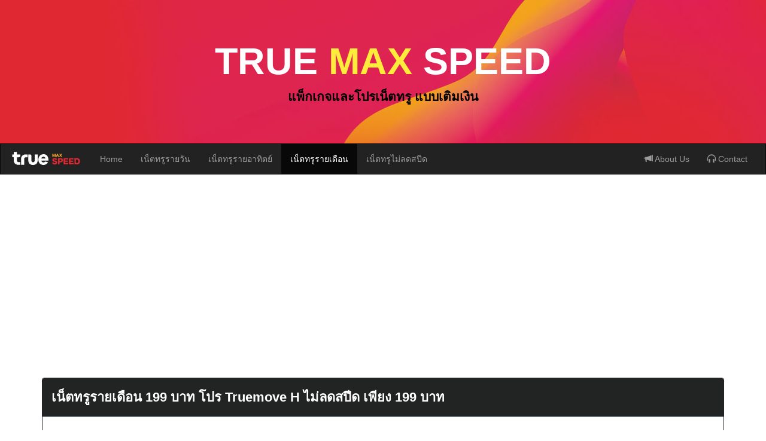

--- FILE ---
content_type: text/html; charset=UTF-8
request_url: https://www.truemaxspeed.com/monthly/199-monthly
body_size: 7730
content:
<!DOCTYPE html>
<html>
<head>
<meta content="text/html; charset=utf-8" http-equiv="Content-Type" />
<meta name="viewport" content="width=device-width, initial-scale=1.0, maximum-scale=1.0, user-scalable=no" />
<title>TRUE เน็ตทรูรายเดือน 199 บาท โปร Truemove H ไม่ลดสปีด เพียง 199 บาท</title>
<meta name="description" content="ถูกที่สุด! ❎ เน็ตทรูรายเดือน 199 บาท กับเน็ตความเร็วสูงสุด และโทรฟรี 100 นาที จากโปรเสริมทรูมูฟ สมัครได้ทั้งลูกค้าใหม่และเก่า ขนาด pantip ยังแนะนำ เน็ตทรูรายเดือน 199 บาท" />
<meta name="keywords" content="เน็ตทรูรายเดือน 199, เน็ตทรู 199, เน็ตทรูรายเดือน 199 โทรฟรี100นาที, เน็ตทรูรายเดือน 199 บาท, Truemove h 199" />
<meta name="robots" content="index, follow" />
<link rel="canonical" href="https://www.truemaxspeed.com/monthly/199-monthly" />
<link rel="shortcut icon" type="image/ico" href="https://www.truemaxspeed.com/images/ico.png?8481" />
<script type="text/javascript" src="https://www.truemaxspeed.com/js/jquery-2.1.1.min.js"></script>
<link rel="stylesheet" href="https://www.truemaxspeed.com/css/jquery-ui.theme.min.css" type="text/css" />
<link rel="stylesheet" href="https://www.truemaxspeed.com/css/main.css?r=8481" type="text/css" />

<link rel="stylesheet" href="https://www.truemaxspeed.com/css/bootstrap.min.css">
<script src="https://www.truemaxspeed.com/js/bootstrap.min.js"></script>
<link rel="stylesheet" href="https://www.truemaxspeed.com/css/skin.css?r=8481" type="text/css" />

<style type="text/css">
</style>

<script type="text/javascript">
var pageW;
$(document).ready(function(){

});


</script>
<script async src="https://pagead2.googlesyndication.com/pagead/js/adsbygoogle.js?client=ca-pub-9715546948142421"
     crossorigin="anonymous"></script>

</head>
    
<body>
<div class="jumbotron">
  <div class="container text-center topheader">
    <h3 style="font-weight: bold;">TRUE <span style="color: #FFEB3B;">MAX</span> SPEED</h3>      
    <p style="color: #000000; font-weight: bold;">แพ็กเกจและโปรเน็ตทรู แบบเติมเงิน</p>
  </div>
</div>

<nav class="navbar navbar-inverse">
  <div class="container-fluid">
    <div class="navbar-header">
      <button type="button" class="navbar-toggle" data-toggle="collapse" data-target="#myNavbar">
        <span class="icon-bar"></span>
        <span class="icon-bar"></span>
        <span class="icon-bar"></span>                        
      </button>
      <a class="navbar-brand" href="https://www.truemaxspeed.com"><img src="https://www.truemaxspeed.com/images/logo.svg" class="logo"/></a>
    </div>
    <div class="collapse navbar-collapse" id="myNavbar">
      <ul class="nav navbar-nav">
        <li class=""><a href="https://www.truemaxspeed.com">Home</a></li>
        <li class=""><a href="https://www.truemaxspeed.com/daily">เน็ตทรูรายวัน</a></li>
        <li class=""><a href="https://www.truemaxspeed.com/weekly">เน็ตทรูรายอาทิตย์</a></li>
        <li class="active"><a href="https://www.truemaxspeed.com/monthly">เน็ตทรูรายเดือน</a></li>
        <li class=""><a href="https://www.truemaxspeed.com/promotions">เน็ตทรูไม่ลดสปีด</a></li>
      </ul>
      <ul class="nav navbar-nav navbar-right">
        <li><a href="https://www.truemaxspeed.com/about-us"><span class="glyphicon glyphicon-bullhorn"></span> About Us</a></li>
        <li><a href="https://www.truemaxspeed.com/contact-us"><span class="glyphicon glyphicon-headphones"></span> Contact</a></li>
      </ul>
    </div>
  </div>
</nav>

<div class="container">
    <div class="row wc100" style="margin-bottom: 20px;">
        <div class="col-sm-4" style="width: 100%;">
          <div class="panel panel-primary blackbox">
            <div class="panel-heading"><h2>เน็ตทรูรายเดือน 199 บาท โปร Truemove H ไม่ลดสปีด เพียง 199 บาท</h2></div>
            <div class="panel-body"><h1>TRUE เน็ตทรูรายเดือน 199 บาท โปร Truemove H ไม่ลดสปีด เพียง 199 บาท</h1><br/><img src="https://www.truemaxspeed.com/pic-2020/เน็ตทรูรายเดือน-199.png" alt="เน็ตทรูรายเดือน 199 บาท" style="max-width:98%" /><br />
<br />
เน็ตทรูแบบเติมเงินรายเดือน ราคาเริ่มต้นเพียง 199 บาท ก็สามารถใช้งานอินเตอร์เน็ตรายเดือนจากทรูมูฟได้แล้ว ซึ่งมีแพ็กเกจเสริมโทรฟรี 100 นาที เพิ่มด้วย คุณสามารถสมัครได้พร้อมๆ กับโปร 199 บาท รายเดือน ราคา 199 บาทจะเป็นโปรไม่จำกัดสปีด คุณสามารถใช้งานอินเตอร์เน็ตได้ที่ความเร็วสูงที่สุด <br />
<br />
นอกจากนั้นยังมีโปร เน็ตทรูรายเดือน ไม่ลดสปีด ให้คุณได้เลือกอีกด้วย ซึ่งโปร 199 บาทนั้นอาจจะไม่เพียงพอต่อการใช้งานตลอด 30 วัน หากคุณไม่ได้ใช้งานหนัก ไม่ได้ดูหนัง หรือ Youtube คุณสามารถใช้เน็ตที่ราวๆ เดือนละ 4 GB ได้ แต่หากใช้งานหนักดู VDO ดูหนังเยอะ เราจะแนะนำโปรที่ได้เน็ตตั้งแต่ 10 GB ขึ้นไปเพื่อให้การใช้งานเน็ตทรูของคุณเพียงพอต่อการใช้งาน แต่คุณลองดูงบประมาณของคุณเองก่อนก็ได้ แล้วตัดสินใจเลือกดูได้ตามตารางนี้<br />
<br />
<strong>รวมโปรสมัครเน็ตทรูรายเดือน ประจำเดือนมกราคม 2569</strong><br />

<style type=text/css>
table.tbNet{ font-family: sans-serif; width:100%; color: #000000; }
table.tbNet thead tr{ background: #ed2128; color: #FFFFFF; }
table.tbNet thead th{ font-size: large; color: #FFFFFF; }
table.tbNet tr{ background: #ffffff; }
table.tbNet strong{ font-size: 11pt; color: #008000; }
table.tbNet strong.price{ color: #000000; }
table.tbNet td.code{ line-height: 40px; padding: 15px 0 0 15px; }
table.tbNet td.code strong{ color: #ca2b89; font-size: 13pt; }
a.signup{ 
    font-size: 14pt;
    padding: 7px 14px 6px;
    background: #272727;
    border: 1px solid #000000;
    border-radius: 13px;
    color: #FFFFFF !important;
    text-decoration: none;
}
a.signup:hover{ color:#FFFFFF !important; }
table, th, td{
	border: 1px solid #cac8c8;
	border-collapse: collapse;
}
th, td{
	padding: 5px;
	text-align: left;
	font-size: 9pt;
}
table{ page-break-inside:auto }
tr{ page-break-inside:avoid; page-break-after:auto; }
thead{ display:table-header-group; background: #f1f0f0; }
tfoot{ display:table-footer-group; }
.breakPage{ page-break-before: always; }
.tableFooter{ background: #f1f0f0; }
.tableFooter b{ color:#087eff; }
.tableFooter td{ border:none; padding: 7px 5px;  }
table a{ color:#000000; }

#tbWeb{ display:table; }
#tbMobile{ display:none; }
@media screen and (max-width: 900px) {
    #tbWeb{ display:none; }
    #tbMobile{ display:table; }
}
</style>

    
<table class="tbNet" id="tbWeb">

<thead>
<tr>
<th colspan="3"><center>ใหม่ล่าสุด! โปรเน็ต 5G + โทร True ทุกเครือข่าย 24 ชม.</center></th>
</tr>
</thead>
<tbody>
<tr>
<td><strong class="price">249 บาท / 30 วัน</strong> <img src="https://www.truemaxspeed.com/images/new.gif" alt="New"><br/><small>( +รวมภาษี 266.43 บาท )<BR/>เพียงวันละ 8.88 บาท</small></td>
<td>

<strong>เน็ตทรู 5G ความเร็วสูงสุด จำกัด <font color=FFCC00>5 GB</font> + โทร True ทุกเครือข่าย 50 นาที</strong><br/>
ข้อมูลโปรโมชั่น<br/>
- ต่ออายุ<BR/>


- หากโทรศัพท์ของคุณไม่รองรับ 5G จะใช้งานเน็ตได้ที่ความเร็ว 3G/4G
</td>
<td class="code">
<a target="_blank" href="tel:*900*1888*17408267#" class="signup">สมัคร</a>
<br/>
<strong>กด *900*<font color=FF0000">1888</font>*17408267# ✆</strong>
</td>
</tr>
</tbody>
<tbody>
<tr>
<td><strong class="price">349 บาท / 30 วัน</strong> <img src="https://www.truemaxspeed.com/images/new.gif" alt="New"><br/><small>( +รวมภาษี 373.43 บาท )<BR/>เพียงวันละ 12.44 บาท</small></td>
<td>

<strong>เน็ตทรู 5G ความเร็วสูงสุด จำกัด <font color=FFCC00>10 GB</font> + โทร True ทุกเครือข่าย 50 นาที</strong><br/>
ข้อมูลโปรโมชั่น<br/>
- ต่ออายุ<BR/>


- หากโทรศัพท์ของคุณไม่รองรับ 5G จะใช้งานเน็ตได้ที่ความเร็ว 3G/4G
</td>
<td class="code">
<a target="_blank" href="tel:*900*1893*17408267#" class="signup">สมัคร</a>
<br/>
<strong>กด *900*<font color=FF0000">1893</font>*17408267# ✆</strong>
</td>
</tr>
</tbody>
<thead>
<tr>
<th colspan="3"><center>ถูกที่สุด! โปรโมชันเน็ตทรู 5G</center></th>
</tr>
</thead>
<tbody>
<tr>
<td><strong class="price">419 บาท / 30 วัน</strong> <img src="https://www.truemaxspeed.com/images/new.gif" alt="New"><br/><small>( +รวมภาษี 448.33 บาท )<BR/>เพียงวันละ 14.94 บาท</small></td>
<td>

<strong>เน็ตทรู 5G ความเร็วสูงสุด จำกัด <font color=FFCC00>15 GB</font></strong><br/>
ข้อมูลโปรโมชั่น<br/>
- ต่ออายุ<BR/>

- เล่นเกมต่อไปนี้ ฟรี! Rov, Call of Duty, Freefire, 
Speed Drifters (ความเร็ว 10 Mbps ไม่จำกัดการใช้งาน)
</td>
<td class="code">
<a target="_blank" href="tel:*900*1896*17408267#" class="signup">สมัคร</a>
<br/>
<strong>กด *900*<font color=FF0000">1896</font>*17408267# ✆</strong>
</td>
</tr>
</tbody>
<tbody>
<tr>
<td><strong class="price">319 บาท / 30 วัน</strong> <img src="https://www.truemaxspeed.com/images/new.gif" alt="New"><br/><small>( +รวมภาษี 341.33 บาท )<BR/>เพียงวันละ 11.37 บาท</small></td>
<td>

<strong>เน็ตทรู 5G ความเร็วสูงสุด จำกัด <font color=FFCC00>10 GB</font></strong><br/>
ข้อมูลโปรโมชั่น<br/>
- ต่ออายุ<BR/>

- เล่นเกมต่อไปนี้ ฟรี! Rov, Call of Duty, Freefire, 
Speed Drifters (ความเร็ว 10 Mbps ไม่จำกัดการใช้งาน)
</td>
<td class="code">
<a target="_blank" href="tel:*900*1895*17408267#" class="signup">สมัคร</a>
<br/>
<strong>กด *900*<font color=FF0000">1895</font>*17408267# ✆</strong>
</td>
</tr>
</tbody>
<tbody>
<tr>
<td><strong class="price">219 บาท / 30 วัน</strong> <img src="https://www.truemaxspeed.com/images/new.gif" alt="New"><br/><small>( +รวมภาษี 234.33 บาท )<BR/>เพียงวันละ 7.81 บาท</small></td>
<td>

<strong>เน็ตทรู 5G ความเร็วสูงสุด จำกัด <font color=FFCC00>5 GB</font></strong><br/>
ข้อมูลโปรโมชั่น<br/>
- ต่ออายุ<BR/>

- เล่นเกมต่อไปนี้ ฟรี! Rov, Call of Duty, Freefire, 
Speed Drifters (ความเร็ว 10 Mbps ไม่จำกัดการใช้งาน)
</td>
<td class="code">
<a target="_blank" href="tel:*900*1894*17408267#" class="signup">สมัคร</a>
<br/>
<strong>กด *900*<font color=FF0000">1894</font>*17408267# ✆</strong>
</td>
</tr>
</tbody>
<tbody>
<tr>
<td><strong class="price">399 บาท / 30 วัน</strong> <img src="https://www.truemaxspeed.com/images/hot.gif" alt="Hot"><br/><small>( +รวมภาษี 426.93 บาท )<BR/>เพียงวันละ 14.23 บาท</small></td>
<td>

<strong>เน็ตทรู 5G ความเร็วสูงสุด จำกัด <font color=FFCC00>15 GB</font></strong><br/>
ข้อมูลโปรโมชั่น<br/>
- ต่ออายุ<BR/>

- เมื่อใช้งานครบ 15 GB ความเร็วจะลดลงเหลือ 128 Kbps<BR/>
- หากโทรศัพท์ของคุณไม่รองรับ 5G จะใช้งานเน็ตได้ที่ความเร็ว 3G/4G
</td>
<td class="code">
<a target="_blank" href="tel:*900*8898*17408267#" class="signup">สมัคร</a>
<br/>
<strong>กด *900*<font color=FF0000">8898</font>*17408267# ✆</strong>
</td>
</tr>
</tbody>
<tbody>
<tr>
<td><strong class="price">199 บาท / 30 วัน</strong> <img src="https://www.truemaxspeed.com/images/hot.gif" alt="Hot"><br/><small>( +รวมภาษี 319.93 บาท )<BR/>เพียงวันละ 10.66 บาท</small></td>
<td>

<strong>เน็ตทรู 5G ความเร็วสูงสุด จำกัด <font color=FFCC00>10 GB</font></strong><br/>
ข้อมูลโปรโมชั่น<br/>
- ต่ออายุ<BR/>

- เมื่อใช้งานครบ 10 GB ความเร็วจะลดลงเหลือ 128 Kbps<BR/>
- หากโทรศัพท์ของคุณไม่รองรับ 5G จะใช้งานเน็ตได้ที่ความเร็ว 3G/4G
</td>
<td class="code">
<a target="_blank" href="tel:*900*1892*17408267#" class="signup">สมัคร</a>
<br/>
<strong>กด *900*<font color=FF0000">1892</font>*17408267# ✆</strong>
</td>
</tr>
</tbody>
<tbody>
<tr>
<td><strong class="price">199 บาท / 30 วัน</strong> <img src="https://www.truemaxspeed.com/images/hot.gif" alt="Hot"><br/><small>( +รวมภาษี 212.93 บาท )<BR/>เพียงวันละ 7.09 บาท</small></td>
<td>

<strong>เน็ตทรู 5G ความเร็วสูงสุด จำกัด <font color=FFCC00>5 GB</font></strong><br/>
ข้อมูลโปรโมชั่น<br/>
- ต่ออายุ<BR/>

- เมื่อใช้งานครบ 5 GB ความเร็วจะลดลงเหลือ 128 Kbps<BR/>
- หากโทรศัพท์ของคุณไม่รองรับ 5G จะใช้งานเน็ตได้ที่ความเร็ว 3G/4G
</td>
<td class="code">
<a target="_blank" href="tel:*900*1877*17408267#" class="signup">สมัคร</a>
<br/>
<strong>กด *900*<font color=FF0000">1877</font>*17408267# ✆</strong>
</td>
</tr>
</tbody>
<thead>
<tr>
<th colspan="3"><center>เน็ตรายเดือนทรู ความเร็วสูงสุด 100 Mbps</center></th>
</tr>
</thead>
<tbody>
<tr>
<td><strong class="price">199 บาท / 30 วัน</strong> <img src="https://www.truemaxspeed.com/images/hot.gif" alt="Hot"><br/><small>( +รวมภาษี 212.93 บาท )<BR/>เพียงวันละ 7.09 บาท</small></td>
<td>

<strong>เน็ตความเร็วสูงสุด จำกัด <font color=FFCC00>2 GB</font></strong><br/>
ข้อมูลโปรโมชั่น<br/>
- รายครั้ง<BR/>



</td>
<td class="code">
<a target="_blank" href="tel:*900*8157*17408267#" class="signup">สมัคร</a>
<br/>
<strong>กด *900*<font color=FF0000">8157</font>*17408267# ✆</strong>
</td>
</tr>
</tbody>
<tbody>
<tr>
<td><strong class="price">299 บาท / 30 วัน</strong> <img src="https://www.truemaxspeed.com/images/hot.gif" alt="Hot"><br/><small>( +รวมภาษี 319.93 บาท )<BR/>เพียงวันละ 10.66 บาท</small></td>
<td>

<strong>เน็ตความเร็วสูงสุด จำกัด <font color=FFCC00>6 GB</font></strong><br/>
ข้อมูลโปรโมชั่น<br/>
- รายครั้ง<BR/>



</td>
<td class="code">
<a target="_blank" href="tel:*900*8158*17408267#" class="signup">สมัคร</a>
<br/>
<strong>กด *900*<font color=FF0000">8158</font>*17408267# ✆</strong>
</td>
</tr>
</tbody>
<tbody>
<tr>
<td><strong class="price">499 บาท / 30 วัน</strong> <img src="https://www.truemaxspeed.com/images/hot.gif" alt="Hot"><br/><small>( +รวมภาษี 533.93 บาท )<BR/>เพียงวันละ 17.79 บาท</small></td>
<td>

<strong>เน็ตความเร็วสูงสุด จำกัด <font color=FFCC00>12 GB</font></strong><br/>
ข้อมูลโปรโมชั่น<br/>
- รายครั้ง<BR/>



</td>
<td class="code">
<a target="_blank" href="tel:*900*8159*17408267#" class="signup">สมัคร</a>
<br/>
<strong>กด *900*<font color=FF0000">8159</font>*17408267# ✆</strong>
</td>
</tr>
</tbody>
<thead>
<tr>
<th colspan="3"><center>เน็ตไม่ลดสปีดทรู และ โทรภายในเครือข่าย True 24 ชม.</center></th>
</tr>
</thead>
<tbody>
<tr>
<td><strong class="price">380 บาท / 30 วัน</strong> <img src="https://www.truemaxspeed.com/images/new.gif" alt="New"><br/><small>( +รวมภาษี 406.6 บาท )<BR/>เพียงวันละ 13.55 บาท</small></td>
<td>

<strong>เน็ตทรู ไม่ลดสปีด ไม่จำกัด <font color=FFCC00>1 Mbps</font> + โทรภายในเครือข่าย True 24 ชม.</strong><br/>
ข้อมูลโปรโมชั่น<br/>
- รายครั้ง<BR/>

- โทรนอกเครือข่าย นาทีละ 0.99 บาท<BR/>

</td>
<td class="code">
<a target="_blank" href="tel:*900*3771*17408267#" class="signup">สมัคร</a>
<br/>
<strong>กด *900*<font color=FF0000">3771</font>*17408267# ✆</strong>
</td>
</tr>
</tbody>
<thead>
<tr>
<th colspan="3"><center>เน็ตทรู ไม่ลดสปีด 30 วัน เลือกความเร็วตามใจ</center></th>
</tr>
</thead>
<tbody>
<tr>
<td><strong class="price">350 บาท / 30 วัน</strong> <br/><small>( +รวมภาษี 374.5 บาท )<BR/>เพียงวันละ 12.48 บาท</small></td>
<td>

<strong>เน็ตทรู ไม่ลดสปีด <font color=FFCC00>1 Mbps</font> จำกัด <font color=FFCC00>7.5 GB</font></strong><br/>
ข้อมูลโปรโมชั่น<br/>
- รายครั้ง<BR/>

- เมื่อใช้งานครบ 7.5 GB ความเร็วจะลดลงเหลือ 128 Kbps<BR/>

</td>
<td class="code">
<a target="_blank" href="tel:*900*8324*17408267#" class="signup">สมัคร</a>
<br/>
<strong>กด *900*<font color=FF0000">8324</font>*17408267# ✆</strong>
</td>
</tr>
</tbody>
<tbody>
<tr>
<td><strong class="price">450 บาท / 30 วัน</strong> <br/><small>( +รวมภาษี 481.5 บาท )<BR/>เพียงวันละ 16.05 บาท</small></td>
<td>

<strong>เน็ตทรู ไม่ลดสปีด <font color=FFCC00>2 Mbps</font> จำกัด <font color=FFCC00>12.5 GB</font></strong><br/>
ข้อมูลโปรโมชั่น<br/>
- รายครั้ง<BR/>

- เมื่อใช้งานครบ 12.5 GB ความเร็วจะลดลงเหลือ 128 Kbps<BR/>

</td>
<td class="code">
<a target="_blank" href="tel:*900*8338*17408267#" class="signup">สมัคร</a>
<br/>
<strong>กด *900*<font color=FF0000">8338</font>*17408267# ✆</strong>
</td>
</tr>
</tbody>
<tbody>
<tr>
<td><strong class="price">650 บาท / 30 วัน</strong> <br/><small>( +รวมภาษี 695.5 บาท )<BR/>เพียงวันละ 23.18 บาท</small></td>
<td>

<strong>เน็ตทรู ไม่ลดสปีด <font color=FFCC00>4 Mbps</font> จำกัด <font color=FFCC00>20 GB</font></strong><br/>
ข้อมูลโปรโมชั่น<br/>
- รายครั้ง<BR/>

- เมื่อใช้งานครบ 20 GB ความเร็วจะลดลงเหลือ 128 Kbps<BR/>

</td>
<td class="code">
<a target="_blank" href="tel:*900*8327*17408267#" class="signup">สมัคร</a>
<br/>
<strong>กด *900*<font color=FF0000">8327</font>*17408267# ✆</strong>
</td>
</tr>
</tbody>
<tbody>
<tr>
<td><strong class="price">850 บาท / 30 วัน</strong> <img src="https://www.truemaxspeed.com/images/hot.gif" alt="Hot"><br/><small>( +รวมภาษี 909.5 บาท )<BR/>เพียงวันละ 30.31 บาท</small></td>
<td>

<strong>เน็ตทรู ไม่ลดสปีด <font color=FFCC00>6 Mbps</font> จำกัด <font color=FFCC00>25 GB</font></strong><br/>
ข้อมูลโปรโมชั่น<br/>
- รายครั้ง<BR/>

- เมื่อใช้งานครบ 25 GB ความเร็วจะลดลงเหลือ 128 Kbps<BR/>

</td>
<td class="code">
<a target="_blank" href="tel:*900*8330*17408267#" class="signup">สมัคร</a>
<br/>
<strong>กด *900*<font color=FF0000">8330</font>*17408267# ✆</strong>
</td>
</tr>
</tbody>
<tbody>
<tr>
<td><strong class="price">1100 บาท / 30 วัน</strong> <img src="https://www.truemaxspeed.com/images/hot.gif" alt="Hot"><br/><small>( +รวมภาษี 1177 บาท )<BR/>เพียงวันละ 39.23 บาท</small></td>
<td>

<strong>เน็ตทรู ไม่ลดสปีด <font color=FFCC00>10 Mbps</font> จำกัด <font color=FFCC00>33 GB</font></strong><br/>
ข้อมูลโปรโมชั่น<br/>
- รายครั้ง<BR/>

- เมื่อใช้งานครบ 33 GB ความเร็วจะลดลงเหลือ 128 Kbps<BR/>

</td>
<td class="code">
<a target="_blank" href="tel:*900*8333*17408267#" class="signup">สมัคร</a>
<br/>
<strong>กด *900*<font color=FF0000">8333</font>*17408267# ✆</strong>
</td>
</tr>
</tbody>
<thead>
<tr>
<th colspan="3"><center>เน็ตราย 3 เดือน 6 เดือน ไม่ลดสปีด</center></th>
</tr>
</thead>
<tbody>
<tr>
<td><strong class="price">500 บาท / 3 เดือน</strong> <br/><small>( +รวมภาษี 500 บาท )<BR/>เพียงวันละ 5.55 บาท</small></td>
<td>

<strong>เน็ตทรู ไม่ลดสปีด <font color=FFCC00>1 Mbps</font> จำกัด <font color=FFCC00>7.5 GB</font></strong><br/>
ข้อมูลโปรโมชั่น<br/>
- รายครั้ง<BR/>



</td>
<td class="code">
<a target="_blank" href="tel:*900*3985*17408267#" class="signup">สมัคร</a>
<br/>
<strong>กด *900*<font color=FF0000">3985</font>*17408267# ✆</strong>
</td>
</tr>
</tbody>
<tbody>
<tr>
<td><strong class="price">700 บาท / 3 เดือน</strong> <br/><small>( +รวมภาษี 700 บาท )<BR/>เพียงวันละ 7.77 บาท</small></td>
<td>

<strong>เน็ตทรู ไม่ลดสปีด <font color=FFCC00>2 Mbps</font> จำกัด <font color=FFCC00>12.5 GB</font></strong><br/>
ข้อมูลโปรโมชั่น<br/>
- รายครั้ง<BR/>



</td>
<td class="code">
<a target="_blank" href="tel:*900*3987*17408267#" class="signup">สมัคร</a>
<br/>
<strong>กด *900*<font color=FF0000">3987</font>*17408267# ✆</strong>
</td>
</tr>
</tbody>
<tbody>
<tr>
<td><strong class="price">950 บาท / 3 เดือน</strong> <br/><small>( +รวมภาษี 950 บาท )<BR/>เพียงวันละ 10.55 บาท</small></td>
<td>

<strong>เน็ตทรู ไม่ลดสปีด <font color=FFCC00>4 Mbps</font> จำกัด <font color=FFCC00>20 GB</font></strong><br/>
ข้อมูลโปรโมชั่น<br/>
- รายครั้ง<BR/>



</td>
<td class="code">
<a target="_blank" href="tel:*900*3989*17408267#" class="signup">สมัคร</a>
<br/>
<strong>กด *900*<font color=FF0000">3989</font>*17408267# ✆</strong>
</td>
</tr>
</tbody>
<tbody>
<tr>
<td><strong class="price">1000 บาท / 3 เดือน</strong> <br/><small>( +รวมภาษี 1000 บาท )<BR/>เพียงวันละ 11.11 บาท</small></td>
<td>

<strong>เน็ตทรู ไม่ลดสปีด <font color=FFCC00>6 Mbps</font> จำกัด <font color=FFCC00>25 GB</font></strong><br/>
ข้อมูลโปรโมชั่น<br/>
- รายครั้ง<BR/>



</td>
<td class="code">
<a target="_blank" href="tel:*900*3991*17408267#" class="signup">สมัคร</a>
<br/>
<strong>กด *900*<font color=FF0000">3991</font>*17408267# ✆</strong>
</td>
</tr>
</tbody>
<tbody>
<tr>
<td><strong class="price">600 บาท / 6 เดือน</strong> <br/><small>( +รวมภาษี 600 บาท )<BR/>เพียงวันละ 3.33 บาท</small></td>
<td>

<strong>เน็ตทรู ไม่ลดสปีด <font color=FFCC00>1 Mbps</font> จำกัด <font color=FFCC00>7.5 GB</font></strong><br/>
ข้อมูลโปรโมชั่น<br/>
- รายครั้ง<BR/>



</td>
<td class="code">
<a target="_blank" href="tel:*900*3986*17408267#" class="signup">สมัคร</a>
<br/>
<strong>กด *900*<font color=FF0000">3986</font>*17408267# ✆</strong>
</td>
</tr>
</tbody>
<tbody>
<tr>
<td><strong class="price">900 บาท / 6 เดือน</strong> <br/><small>( +รวมภาษี 900 บาท )<BR/>เพียงวันละ 5 บาท</small></td>
<td>

<strong>เน็ตทรู ไม่ลดสปีด <font color=FFCC00>2 Mbps</font> จำกัด <font color=FFCC00>12.5 GB</font></strong><br/>
ข้อมูลโปรโมชั่น<br/>
- รายครั้ง<BR/>



</td>
<td class="code">
<a target="_blank" href="tel:*900*3988*17408267#" class="signup">สมัคร</a>
<br/>
<strong>กด *900*<font color=FF0000">3988</font>*17408267# ✆</strong>
</td>
</tr>
</tbody>
<tbody>
<tr>
<td><strong class="price">1400 บาท / 6 เดือน</strong> <img src="https://www.truemaxspeed.com/images/hot.gif" alt="Hot"><br/><small>( +รวมภาษี 1400 บาท )<BR/>เพียงวันละ 7.77 บาท</small></td>
<td>

<strong>เน็ตทรู ไม่ลดสปีด <font color=FFCC00>4 Mbps</font> จำกัด <font color=FFCC00>20 GB</font></strong><br/>
ข้อมูลโปรโมชั่น<br/>
- รายครั้ง<BR/>



</td>
<td class="code">
<a target="_blank" href="tel:*900*3990*17408267#" class="signup">สมัคร</a>
<br/>
<strong>กด *900*<font color=FF0000">3990</font>*17408267# ✆</strong>
</td>
</tr>
</tbody>
<tbody>
<tr>
<td><strong class="price">1800 บาท / 6 เดือน</strong> <img src="https://www.truemaxspeed.com/images/hot.gif" alt="Hot"><br/><small>( +รวมภาษี 1800 บาท )<BR/>เพียงวันละ 10 บาท</small></td>
<td>

<strong>เน็ตทรู ไม่ลดสปีด <font color=FFCC00>6 Mbps</font> จำกัด <font color=FFCC00>25 GB</font></strong><br/>
ข้อมูลโปรโมชั่น<br/>
- รายครั้ง<BR/>



</td>
<td class="code">
<a target="_blank" href="tel:*900*3992*17408267#" class="signup">สมัคร</a>
<br/>
<strong>กด *900*<font color=FF0000">3992</font>*17408267# ✆</strong>
</td>
</tr>
</tbody>
<thead>
<tr>
<th colspan="3"><center>โปรเสริม True</center></th>
</tr>
</thead>
<tbody>
<tr>
<td><strong class="price">29 บาท / 30 วัน</strong> <img src="https://www.truemaxspeed.com/images/new.gif" alt="New"><br/><small>( +รวมภาษี 31.03 บาท )<BR/>เพียงวันละ 1.03 บาท</small></td>
<td>

<strong>True ID Plus 30 วัน</strong><br/>
ข้อมูลโปรโมชั่น<br/>
- ต่ออายุ<BR/>

- รับชมละคร / ภาพยนตร์ มากกว่า 2,000 เรื่อง<BR/>

</td>
<td class="code">
<a target="_blank" href="tel:*900*3*7743*17408267#" class="signup">สมัคร</a>
<br/>
<strong>กด *900*<font color=FF0000">3*7743</font>*17408267# ✆</strong>
</td>
</tr>
</tbody>
<tbody>
<tr>
<td><strong class="price">49 บาท / 30 วัน</strong> <img src="https://www.truemaxspeed.com/images/new.gif" alt="New"><br/><small>( +รวมภาษี 52.43 บาท )<BR/>เพียงวันละ 1.74 บาท</small></td>
<td>

<strong>iQIYI VIP 30 วัน</strong><br/>
ข้อมูลโปรโมชั่น<br/>
- ต่ออายุ<BR/>

- สิทธิพิเศษมากมายบนแอปพลิเคชัน iQIYI<BR/>

</td>
<td class="code">
<a target="_blank" href="tel:*900*3*7742*17408267#" class="signup">สมัคร</a>
<br/>
<strong>กด *900*<font color=FF0000">3*7742</font>*17408267# ✆</strong>
</td>
</tr>
</tbody>
<tbody>
<tr>
<td><strong class="price">59 บาท / 30 วัน</strong> <br/><small>( +รวมภาษี 63.13 บาท )<BR/>เพียงวันละ 2.1 บาท</small></td>
<td>

<strong>ดู Youtube จำกัด <font color=FFCC00>7.5 GB</font></strong><br/>
ข้อมูลโปรโมชั่น<br/>
- รายครั้ง<BR/>



</td>
<td class="code">
<a target="_blank" href="tel:*900*3967*17408267#" class="signup">สมัคร</a>
<br/>
<strong>กด *900*<font color=FF0000">3967</font>*17408267# ✆</strong>
</td>
</tr>
</tbody>
<tbody>
<tr>
<td><strong class="price">59 บาท / 30 วัน</strong> <br/><small>( +รวมภาษี 63.13 บาท )<BR/>เพียงวันละ 2.1 บาท</small></td>
<td>

<strong>ดู True ID ตลอด 24 ชั่วโมง</strong><br/>
ข้อมูลโปรโมชั่น<br/>
- รายครั้ง<BR/>



</td>
<td class="code">
<a target="_blank" href="tel:*900*3958*17408267#" class="signup">สมัคร</a>
<br/>
<strong>กด *900*<font color=FF0000">3958</font>*17408267# ✆</strong>
</td>
</tr>
</tbody>
<tbody>
<tr>
<td><strong class="price">99 บาท / 30 วัน</strong> <img src="https://www.truemaxspeed.com/images/hot.gif" alt="Hot"><br/><small>( +รวมภาษี 105.93 บาท )<BR/>เพียงวันละ 3.53 บาท</small></td>
<td>

<strong>Learn from Home 30 วัน</strong><br/>
ข้อมูลโปรโมชั่น<br/>
- ต่ออายุ<BR/>

- เล่น 6 แอปพลิเคชันฟรี! True VROOM, Microsoft Teams,
Cisco WebEx, Zoom, Voov, Google Meet (ไม่จำกัดการใช้งาน)
</td>
<td class="code">
<a target="_blank" href="tel:*900*1313*17408267#" class="signup">สมัคร</a>
<br/>
<strong>กด *900*<font color=FF0000">1313</font>*17408267# ✆</strong>
</td>
</tr>
</tbody>
<tbody>
<tr>
<td><strong class="price">99 บาท / 30 วัน</strong> <img src="https://www.truemaxspeed.com/images/hot.gif" alt="Hot"><br/><small>( +รวมภาษี 105.93 บาท )<BR/>เพียงวันละ 3.53 บาท</small></td>
<td>

<strong>Fun from Home 30 วัน</strong><br/>
ข้อมูลโปรโมชั่น<br/>
- ต่ออายุ<BR/>

- เล่น 15 แอปพลิเคชัน Social ฟรี!<BR/>

</td>
<td class="code">
<a target="_blank" href="tel:*900*1314*17408267#" class="signup">สมัคร</a>
<br/>
<strong>กด *900*<font color=FF0000">1314</font>*17408267# ✆</strong>
</td>
</tr>
</tbody>
<tbody>
<tr>
<td><strong class="price">100 บาท / 30 วัน</strong> <br/><small>( +รวมภาษี 107 บาท )<BR/>เพียงวันละ 3.56 บาท</small></td>
<td>

<strong>โทรฟรี True 4 ทุ่ม ถึง 8 โมงเช้า </strong><br/>
ข้อมูลโปรโมชั่น<br/>
- ต่ออายุ<BR/>



</td>
<td class="code">
<a target="_blank" href="tel:*900*4807*17408267#" class="signup">สมัคร</a>
<br/>
<strong>กด *900*<font color=FF0000">4807</font>*17408267# ✆</strong>
</td>
</tr>
</tbody>
<tbody>
<tr>
<td><strong class="price">159 บาท / 30 วัน</strong> <br/><small>( +รวมภาษี 170.13 บาท )<BR/>เพียงวันละ 5.67 บาท</small></td>
<td>

<strong>ดูหนังฮิตระดับ HD บน True ID จำกัด <font color=FFCC00>7.5 GB</font></strong><br/>
ข้อมูลโปรโมชั่น<br/>
- รายครั้ง<BR/>

- รับชมภาพยนตร์สุดฮิต! ทั่วโลกตาม True กำหนด<BR/>

</td>
<td class="code">
<a target="_blank" href="tel:*900*8381*17408267#" class="signup">สมัคร</a>
<br/>
<strong>กด *900*<font color=FF0000">8381</font>*17408267# ✆</strong>
</td>
</tr>
</tbody>
<tbody>
<tr>
<td><strong class="price">199 บาท / 30 วัน</strong> <img src="https://www.truemaxspeed.com/images/hot.gif" alt="Hot"><br/><small>( +รวมภาษี 212.93 บาท )<BR/>เพียงวันละ 7.09 บาท</small></td>
<td>

<strong>โทรฟรี True ตี 5 ถึง 5 โมงเย็น </strong><br/>
ข้อมูลโปรโมชั่น<br/>
- ต่ออายุ<BR/>



</td>
<td class="code">
<a target="_blank" href="tel:*900*4808*17408267#" class="signup">สมัคร</a>
<br/>
<strong>กด *900*<font color=FF0000">4808</font>*17408267# ✆</strong>
</td>
</tr>
</tbody>
<tbody>
<tr>
<td><strong class="price">249 บาท / 30 วัน</strong> <img src="https://www.truemaxspeed.com/images/hot.gif" alt="Hot"><br/><small>( +รวมภาษี 266.43 บาท )<BR/>เพียงวันละ 8.88 บาท</small></td>
<td>

<strong>โทรฟรี True 5 ทุ่ม ถึง 5 โมงเย็น </strong><br/>
ข้อมูลโปรโมชั่น<br/>
- ต่ออายุ<BR/>



</td>
<td class="code">
<a target="_blank" href="tel:*900*4809*17408267#" class="signup">สมัคร</a>
<br/>
<strong>กด *900*<font color=FF0000">4809</font>*17408267# ✆</strong>
</td>
</tr>
</tbody>
<tbody>
<tr>
<td><strong class="price">299 บาท / 30 วัน</strong> <br/><small>( +รวมภาษี 319.93 บาท )<BR/>เพียงวันละ 10.66 บาท</small></td>
<td>

<strong>True Premier League 30 วัน</strong><br/>
ข้อมูลโปรโมชั่น<br/>
- รายครั้ง<BR/>



</td>
<td class="code">
<a target="_blank" href="tel:*900*8862*17408267#" class="signup">สมัคร</a>
<br/>
<strong>กด *900*<font color=FF0000">8862</font>*17408267# ✆</strong>
</td>
</tr>
</tbody>

</table>
<br/>


<table class="tbNet" id="tbMobile">

<thead>
<tr>
<th colspan="2">ใหม่ล่าสุด! โปรเน็ต 5G + โทร True ทุกเครือข่าย 24 ชม.</th>
</tr>
</thead>
<tbody>
<tr>
<td><strong class="price">ราคา</strong></td>
<td><strong class="price">249 บาท / 30 วัน</strong> <img src="https://www.truemaxspeed.com/images/new.gif" alt="New"><br/><small>( +รวมภาษี 266.43 บาท เพียงวันละ 8.88 บาท )</small></td>
</tr>
<tr>
<td></td>
<td><strong>เน็ตทรู 5G ความเร็วสูงสุด จำกัด <font color=FFCC00>5 GB</font> + โทร True ทุกเครือข่าย 50 นาที</strong><br/>
ข้อมูลโปรโมชั่น<br/>
- ต่ออายุ<BR/>


- หากโทรศัพท์ของคุณไม่รองรับ 5G จะใช้งานเน็ตได้ที่ความเร็ว 3G/4G
</td>
</tr>
<tr>
<td><strong class="price">กด</strong></td>
<td class="code"><a target="_blank" href="tel:*900*1888*17408267#" class="signup">สมัคร</a>
</td>
</tr>
<tr>
<td colspan="2"></td>
</tr>
</tbody>
<tbody>
<tr>
<td><strong class="price">ราคา</strong></td>
<td><strong class="price">349 บาท / 30 วัน</strong> <img src="https://www.truemaxspeed.com/images/new.gif" alt="New"><br/><small>( +รวมภาษี 373.43 บาท เพียงวันละ 12.44 บาท )</small></td>
</tr>
<tr>
<td></td>
<td><strong>เน็ตทรู 5G ความเร็วสูงสุด จำกัด <font color=FFCC00>10 GB</font> + โทร True ทุกเครือข่าย 50 นาที</strong><br/>
ข้อมูลโปรโมชั่น<br/>
- ต่ออายุ<BR/>


- หากโทรศัพท์ของคุณไม่รองรับ 5G จะใช้งานเน็ตได้ที่ความเร็ว 3G/4G
</td>
</tr>
<tr>
<td><strong class="price">กด</strong></td>
<td class="code"><a target="_blank" href="tel:*900*1893*17408267#" class="signup">สมัคร</a>
</td>
</tr>
<tr>
<td colspan="2"></td>
</tr>
</tbody>
<thead>
<tr>
<th colspan="2">ถูกที่สุด! โปรโมชันเน็ตทรู 5G</th>
</tr>
</thead>
<tbody>
<tr>
<td><strong class="price">ราคา</strong></td>
<td><strong class="price">419 บาท / 30 วัน</strong> <img src="https://www.truemaxspeed.com/images/new.gif" alt="New"><br/><small>( +รวมภาษี 448.33 บาท เพียงวันละ 14.94 บาท )</small></td>
</tr>
<tr>
<td></td>
<td><strong>เน็ตทรู 5G ความเร็วสูงสุด จำกัด <font color=FFCC00>15 GB</font></strong><br/>
ข้อมูลโปรโมชั่น<br/>
- ต่ออายุ<BR/>

- เล่นเกมต่อไปนี้ ฟรี! Rov, Call of Duty, Freefire, 
Speed Drifters (ความเร็ว 10 Mbps ไม่จำกัดการใช้งาน)
</td>
</tr>
<tr>
<td><strong class="price">กด</strong></td>
<td class="code"><a target="_blank" href="tel:*900*1896*17408267#" class="signup">สมัคร</a>
</td>
</tr>
<tr>
<td colspan="2"></td>
</tr>
</tbody>
<tbody>
<tr>
<td><strong class="price">ราคา</strong></td>
<td><strong class="price">319 บาท / 30 วัน</strong> <img src="https://www.truemaxspeed.com/images/new.gif" alt="New"><br/><small>( +รวมภาษี 341.33 บาท เพียงวันละ 11.37 บาท )</small></td>
</tr>
<tr>
<td></td>
<td><strong>เน็ตทรู 5G ความเร็วสูงสุด จำกัด <font color=FFCC00>10 GB</font></strong><br/>
ข้อมูลโปรโมชั่น<br/>
- ต่ออายุ<BR/>

- เล่นเกมต่อไปนี้ ฟรี! Rov, Call of Duty, Freefire, 
Speed Drifters (ความเร็ว 10 Mbps ไม่จำกัดการใช้งาน)
</td>
</tr>
<tr>
<td><strong class="price">กด</strong></td>
<td class="code"><a target="_blank" href="tel:*900*1895*17408267#" class="signup">สมัคร</a>
</td>
</tr>
<tr>
<td colspan="2"></td>
</tr>
</tbody>
<tbody>
<tr>
<td><strong class="price">ราคา</strong></td>
<td><strong class="price">219 บาท / 30 วัน</strong> <img src="https://www.truemaxspeed.com/images/new.gif" alt="New"><br/><small>( +รวมภาษี 234.33 บาท เพียงวันละ 7.81 บาท )</small></td>
</tr>
<tr>
<td></td>
<td><strong>เน็ตทรู 5G ความเร็วสูงสุด จำกัด <font color=FFCC00>5 GB</font></strong><br/>
ข้อมูลโปรโมชั่น<br/>
- ต่ออายุ<BR/>

- เล่นเกมต่อไปนี้ ฟรี! Rov, Call of Duty, Freefire, 
Speed Drifters (ความเร็ว 10 Mbps ไม่จำกัดการใช้งาน)
</td>
</tr>
<tr>
<td><strong class="price">กด</strong></td>
<td class="code"><a target="_blank" href="tel:*900*1894*17408267#" class="signup">สมัคร</a>
</td>
</tr>
<tr>
<td colspan="2"></td>
</tr>
</tbody>
<tbody>
<tr>
<td><strong class="price">ราคา</strong></td>
<td><strong class="price">399 บาท / 30 วัน</strong> <img src="https://www.truemaxspeed.com/images/hot.gif" alt="Hot"><br/><small>( +รวมภาษี 426.93 บาท เพียงวันละ 14.23 บาท )</small></td>
</tr>
<tr>
<td></td>
<td><strong>เน็ตทรู 5G ความเร็วสูงสุด จำกัด <font color=FFCC00>15 GB</font></strong><br/>
ข้อมูลโปรโมชั่น<br/>
- ต่ออายุ<BR/>

- เมื่อใช้งานครบ 15 GB ความเร็วจะลดลงเหลือ 128 Kbps<BR/>
- หากโทรศัพท์ของคุณไม่รองรับ 5G จะใช้งานเน็ตได้ที่ความเร็ว 3G/4G
</td>
</tr>
<tr>
<td><strong class="price">กด</strong></td>
<td class="code"><a target="_blank" href="tel:*900*8898*17408267#" class="signup">สมัคร</a>
</td>
</tr>
<tr>
<td colspan="2"></td>
</tr>
</tbody>
<tbody>
<tr>
<td><strong class="price">ราคา</strong></td>
<td><strong class="price">199 บาท / 30 วัน</strong> <img src="https://www.truemaxspeed.com/images/hot.gif" alt="Hot"><br/><small>( +รวมภาษี 319.93 บาท เพียงวันละ 10.66 บาท )</small></td>
</tr>
<tr>
<td></td>
<td><strong>เน็ตทรู 5G ความเร็วสูงสุด จำกัด <font color=FFCC00>10 GB</font></strong><br/>
ข้อมูลโปรโมชั่น<br/>
- ต่ออายุ<BR/>

- เมื่อใช้งานครบ 10 GB ความเร็วจะลดลงเหลือ 128 Kbps<BR/>
- หากโทรศัพท์ของคุณไม่รองรับ 5G จะใช้งานเน็ตได้ที่ความเร็ว 3G/4G
</td>
</tr>
<tr>
<td><strong class="price">กด</strong></td>
<td class="code"><a target="_blank" href="tel:*900*1892*17408267#" class="signup">สมัคร</a>
</td>
</tr>
<tr>
<td colspan="2"></td>
</tr>
</tbody>
<tbody>
<tr>
<td><strong class="price">ราคา</strong></td>
<td><strong class="price">199 บาท / 30 วัน</strong> <img src="https://www.truemaxspeed.com/images/hot.gif" alt="Hot"><br/><small>( +รวมภาษี 212.93 บาท เพียงวันละ 7.09 บาท )</small></td>
</tr>
<tr>
<td></td>
<td><strong>เน็ตทรู 5G ความเร็วสูงสุด จำกัด <font color=FFCC00>5 GB</font></strong><br/>
ข้อมูลโปรโมชั่น<br/>
- ต่ออายุ<BR/>

- เมื่อใช้งานครบ 5 GB ความเร็วจะลดลงเหลือ 128 Kbps<BR/>
- หากโทรศัพท์ของคุณไม่รองรับ 5G จะใช้งานเน็ตได้ที่ความเร็ว 3G/4G
</td>
</tr>
<tr>
<td><strong class="price">กด</strong></td>
<td class="code"><a target="_blank" href="tel:*900*1877*17408267#" class="signup">สมัคร</a>
</td>
</tr>
<tr>
<td colspan="2"></td>
</tr>
</tbody>
<thead>
<tr>
<th colspan="2">เน็ตรายเดือนทรู ความเร็วสูงสุด 100 Mbps</th>
</tr>
</thead>
<tbody>
<tr>
<td><strong class="price">ราคา</strong></td>
<td><strong class="price">199 บาท / 30 วัน</strong> <img src="https://www.truemaxspeed.com/images/hot.gif" alt="Hot"><br/><small>( +รวมภาษี 212.93 บาท เพียงวันละ 7.09 บาท )</small></td>
</tr>
<tr>
<td></td>
<td><strong>เน็ตความเร็วสูงสุด จำกัด <font color=FFCC00>2 GB</font></strong><br/>
ข้อมูลโปรโมชั่น<br/>
- รายครั้ง<BR/>



</td>
</tr>
<tr>
<td><strong class="price">กด</strong></td>
<td class="code"><a target="_blank" href="tel:*900*8157*17408267#" class="signup">สมัคร</a>
</td>
</tr>
<tr>
<td colspan="2"></td>
</tr>
</tbody>
<tbody>
<tr>
<td><strong class="price">ราคา</strong></td>
<td><strong class="price">299 บาท / 30 วัน</strong> <img src="https://www.truemaxspeed.com/images/hot.gif" alt="Hot"><br/><small>( +รวมภาษี 319.93 บาท เพียงวันละ 10.66 บาท )</small></td>
</tr>
<tr>
<td></td>
<td><strong>เน็ตความเร็วสูงสุด จำกัด <font color=FFCC00>6 GB</font></strong><br/>
ข้อมูลโปรโมชั่น<br/>
- รายครั้ง<BR/>



</td>
</tr>
<tr>
<td><strong class="price">กด</strong></td>
<td class="code"><a target="_blank" href="tel:*900*8158*17408267#" class="signup">สมัคร</a>
</td>
</tr>
<tr>
<td colspan="2"></td>
</tr>
</tbody>
<tbody>
<tr>
<td><strong class="price">ราคา</strong></td>
<td><strong class="price">499 บาท / 30 วัน</strong> <img src="https://www.truemaxspeed.com/images/hot.gif" alt="Hot"><br/><small>( +รวมภาษี 533.93 บาท เพียงวันละ 17.79 บาท )</small></td>
</tr>
<tr>
<td></td>
<td><strong>เน็ตความเร็วสูงสุด จำกัด <font color=FFCC00>12 GB</font></strong><br/>
ข้อมูลโปรโมชั่น<br/>
- รายครั้ง<BR/>



</td>
</tr>
<tr>
<td><strong class="price">กด</strong></td>
<td class="code"><a target="_blank" href="tel:*900*8159*17408267#" class="signup">สมัคร</a>
</td>
</tr>
<tr>
<td colspan="2"></td>
</tr>
</tbody>
<thead>
<tr>
<th colspan="2">เน็ตไม่ลดสปีดทรู และ โทรภายในเครือข่าย True 24 ชม.</th>
</tr>
</thead>
<tbody>
<tr>
<td><strong class="price">ราคา</strong></td>
<td><strong class="price">380 บาท / 30 วัน</strong> <img src="https://www.truemaxspeed.com/images/new.gif" alt="New"><br/><small>( +รวมภาษี 406.6 บาท เพียงวันละ 13.55 บาท )</small></td>
</tr>
<tr>
<td></td>
<td><strong>เน็ตทรู ไม่ลดสปีด ไม่จำกัด <font color=FFCC00>1 Mbps</font> + โทรภายในเครือข่าย True 24 ชม.</strong><br/>
ข้อมูลโปรโมชั่น<br/>
- รายครั้ง<BR/>

- โทรนอกเครือข่าย นาทีละ 0.99 บาท<BR/>

</td>
</tr>
<tr>
<td><strong class="price">กด</strong></td>
<td class="code"><a target="_blank" href="tel:*900*3771*17408267#" class="signup">สมัคร</a>
</td>
</tr>
<tr>
<td colspan="2"></td>
</tr>
</tbody>
<thead>
<tr>
<th colspan="2">เน็ตทรู ไม่ลดสปีด 30 วัน เลือกความเร็วตามใจ</th>
</tr>
</thead>
<tbody>
<tr>
<td><strong class="price">ราคา</strong></td>
<td><strong class="price">350 บาท / 30 วัน</strong> <br/><small>( +รวมภาษี 374.5 บาท เพียงวันละ 12.48 บาท )</small></td>
</tr>
<tr>
<td></td>
<td><strong>เน็ตทรู ไม่ลดสปีด <font color=FFCC00>1 Mbps</font> จำกัด <font color=FFCC00>7.5 GB</font></strong><br/>
ข้อมูลโปรโมชั่น<br/>
- รายครั้ง<BR/>

- เมื่อใช้งานครบ 7.5 GB ความเร็วจะลดลงเหลือ 128 Kbps<BR/>

</td>
</tr>
<tr>
<td><strong class="price">กด</strong></td>
<td class="code"><a target="_blank" href="tel:*900*8324*17408267#" class="signup">สมัคร</a>
</td>
</tr>
<tr>
<td colspan="2"></td>
</tr>
</tbody>
<tbody>
<tr>
<td><strong class="price">ราคา</strong></td>
<td><strong class="price">450 บาท / 30 วัน</strong> <br/><small>( +รวมภาษี 481.5 บาท เพียงวันละ 16.05 บาท )</small></td>
</tr>
<tr>
<td></td>
<td><strong>เน็ตทรู ไม่ลดสปีด <font color=FFCC00>2 Mbps</font> จำกัด <font color=FFCC00>12.5 GB</font></strong><br/>
ข้อมูลโปรโมชั่น<br/>
- รายครั้ง<BR/>

- เมื่อใช้งานครบ 12.5 GB ความเร็วจะลดลงเหลือ 128 Kbps<BR/>

</td>
</tr>
<tr>
<td><strong class="price">กด</strong></td>
<td class="code"><a target="_blank" href="tel:*900*8338*17408267#" class="signup">สมัคร</a>
</td>
</tr>
<tr>
<td colspan="2"></td>
</tr>
</tbody>
<tbody>
<tr>
<td><strong class="price">ราคา</strong></td>
<td><strong class="price">650 บาท / 30 วัน</strong> <br/><small>( +รวมภาษี 695.5 บาท เพียงวันละ 23.18 บาท )</small></td>
</tr>
<tr>
<td></td>
<td><strong>เน็ตทรู ไม่ลดสปีด <font color=FFCC00>4 Mbps</font> จำกัด <font color=FFCC00>20 GB</font></strong><br/>
ข้อมูลโปรโมชั่น<br/>
- รายครั้ง<BR/>

- เมื่อใช้งานครบ 20 GB ความเร็วจะลดลงเหลือ 128 Kbps<BR/>

</td>
</tr>
<tr>
<td><strong class="price">กด</strong></td>
<td class="code"><a target="_blank" href="tel:*900*8327*17408267#" class="signup">สมัคร</a>
</td>
</tr>
<tr>
<td colspan="2"></td>
</tr>
</tbody>
<tbody>
<tr>
<td><strong class="price">ราคา</strong></td>
<td><strong class="price">850 บาท / 30 วัน</strong> <img src="https://www.truemaxspeed.com/images/hot.gif" alt="Hot"><br/><small>( +รวมภาษี 909.5 บาท เพียงวันละ 30.31 บาท )</small></td>
</tr>
<tr>
<td></td>
<td><strong>เน็ตทรู ไม่ลดสปีด <font color=FFCC00>6 Mbps</font> จำกัด <font color=FFCC00>25 GB</font></strong><br/>
ข้อมูลโปรโมชั่น<br/>
- รายครั้ง<BR/>

- เมื่อใช้งานครบ 25 GB ความเร็วจะลดลงเหลือ 128 Kbps<BR/>

</td>
</tr>
<tr>
<td><strong class="price">กด</strong></td>
<td class="code"><a target="_blank" href="tel:*900*8330*17408267#" class="signup">สมัคร</a>
</td>
</tr>
<tr>
<td colspan="2"></td>
</tr>
</tbody>
<tbody>
<tr>
<td><strong class="price">ราคา</strong></td>
<td><strong class="price">1100 บาท / 30 วัน</strong> <img src="https://www.truemaxspeed.com/images/hot.gif" alt="Hot"><br/><small>( +รวมภาษี 1177 บาท เพียงวันละ 39.23 บาท )</small></td>
</tr>
<tr>
<td></td>
<td><strong>เน็ตทรู ไม่ลดสปีด <font color=FFCC00>10 Mbps</font> จำกัด <font color=FFCC00>33 GB</font></strong><br/>
ข้อมูลโปรโมชั่น<br/>
- รายครั้ง<BR/>

- เมื่อใช้งานครบ 33 GB ความเร็วจะลดลงเหลือ 128 Kbps<BR/>

</td>
</tr>
<tr>
<td><strong class="price">กด</strong></td>
<td class="code"><a target="_blank" href="tel:*900*8333*17408267#" class="signup">สมัคร</a>
</td>
</tr>
<tr>
<td colspan="2"></td>
</tr>
</tbody>
<thead>
<tr>
<th colspan="2">เน็ตราย 3 เดือน 6 เดือน ไม่ลดสปีด</th>
</tr>
</thead>
<tbody>
<tr>
<td><strong class="price">ราคา</strong></td>
<td><strong class="price">500 บาท / 3 เดือน</strong> <br/><small>( +รวมภาษี 500 บาท เพียงวันละ 5.55 บาท )</small></td>
</tr>
<tr>
<td></td>
<td><strong>เน็ตทรู ไม่ลดสปีด <font color=FFCC00>1 Mbps</font> จำกัด <font color=FFCC00>7.5 GB</font></strong><br/>
ข้อมูลโปรโมชั่น<br/>
- รายครั้ง<BR/>



</td>
</tr>
<tr>
<td><strong class="price">กด</strong></td>
<td class="code"><a target="_blank" href="tel:*900*3985*17408267#" class="signup">สมัคร</a>
</td>
</tr>
<tr>
<td colspan="2"></td>
</tr>
</tbody>
<tbody>
<tr>
<td><strong class="price">ราคา</strong></td>
<td><strong class="price">700 บาท / 3 เดือน</strong> <br/><small>( +รวมภาษี 700 บาท เพียงวันละ 7.77 บาท )</small></td>
</tr>
<tr>
<td></td>
<td><strong>เน็ตทรู ไม่ลดสปีด <font color=FFCC00>2 Mbps</font> จำกัด <font color=FFCC00>12.5 GB</font></strong><br/>
ข้อมูลโปรโมชั่น<br/>
- รายครั้ง<BR/>



</td>
</tr>
<tr>
<td><strong class="price">กด</strong></td>
<td class="code"><a target="_blank" href="tel:*900*3987*17408267#" class="signup">สมัคร</a>
</td>
</tr>
<tr>
<td colspan="2"></td>
</tr>
</tbody>
<tbody>
<tr>
<td><strong class="price">ราคา</strong></td>
<td><strong class="price">950 บาท / 3 เดือน</strong> <br/><small>( +รวมภาษี 950 บาท เพียงวันละ 10.55 บาท )</small></td>
</tr>
<tr>
<td></td>
<td><strong>เน็ตทรู ไม่ลดสปีด <font color=FFCC00>4 Mbps</font> จำกัด <font color=FFCC00>20 GB</font></strong><br/>
ข้อมูลโปรโมชั่น<br/>
- รายครั้ง<BR/>



</td>
</tr>
<tr>
<td><strong class="price">กด</strong></td>
<td class="code"><a target="_blank" href="tel:*900*3989*17408267#" class="signup">สมัคร</a>
</td>
</tr>
<tr>
<td colspan="2"></td>
</tr>
</tbody>
<tbody>
<tr>
<td><strong class="price">ราคา</strong></td>
<td><strong class="price">1000 บาท / 3 เดือน</strong> <br/><small>( +รวมภาษี 1000 บาท เพียงวันละ 11.11 บาท )</small></td>
</tr>
<tr>
<td></td>
<td><strong>เน็ตทรู ไม่ลดสปีด <font color=FFCC00>6 Mbps</font> จำกัด <font color=FFCC00>25 GB</font></strong><br/>
ข้อมูลโปรโมชั่น<br/>
- รายครั้ง<BR/>



</td>
</tr>
<tr>
<td><strong class="price">กด</strong></td>
<td class="code"><a target="_blank" href="tel:*900*3991*17408267#" class="signup">สมัคร</a>
</td>
</tr>
<tr>
<td colspan="2"></td>
</tr>
</tbody>
<tbody>
<tr>
<td><strong class="price">ราคา</strong></td>
<td><strong class="price">600 บาท / 6 เดือน</strong> <br/><small>( +รวมภาษี 600 บาท เพียงวันละ 3.33 บาท )</small></td>
</tr>
<tr>
<td></td>
<td><strong>เน็ตทรู ไม่ลดสปีด <font color=FFCC00>1 Mbps</font> จำกัด <font color=FFCC00>7.5 GB</font></strong><br/>
ข้อมูลโปรโมชั่น<br/>
- รายครั้ง<BR/>



</td>
</tr>
<tr>
<td><strong class="price">กด</strong></td>
<td class="code"><a target="_blank" href="tel:*900*3986*17408267#" class="signup">สมัคร</a>
</td>
</tr>
<tr>
<td colspan="2"></td>
</tr>
</tbody>
<tbody>
<tr>
<td><strong class="price">ราคา</strong></td>
<td><strong class="price">900 บาท / 6 เดือน</strong> <br/><small>( +รวมภาษี 900 บาท เพียงวันละ 5 บาท )</small></td>
</tr>
<tr>
<td></td>
<td><strong>เน็ตทรู ไม่ลดสปีด <font color=FFCC00>2 Mbps</font> จำกัด <font color=FFCC00>12.5 GB</font></strong><br/>
ข้อมูลโปรโมชั่น<br/>
- รายครั้ง<BR/>



</td>
</tr>
<tr>
<td><strong class="price">กด</strong></td>
<td class="code"><a target="_blank" href="tel:*900*3988*17408267#" class="signup">สมัคร</a>
</td>
</tr>
<tr>
<td colspan="2"></td>
</tr>
</tbody>
<tbody>
<tr>
<td><strong class="price">ราคา</strong></td>
<td><strong class="price">1400 บาท / 6 เดือน</strong> <img src="https://www.truemaxspeed.com/images/hot.gif" alt="Hot"><br/><small>( +รวมภาษี 1400 บาท เพียงวันละ 7.77 บาท )</small></td>
</tr>
<tr>
<td></td>
<td><strong>เน็ตทรู ไม่ลดสปีด <font color=FFCC00>4 Mbps</font> จำกัด <font color=FFCC00>20 GB</font></strong><br/>
ข้อมูลโปรโมชั่น<br/>
- รายครั้ง<BR/>



</td>
</tr>
<tr>
<td><strong class="price">กด</strong></td>
<td class="code"><a target="_blank" href="tel:*900*3990*17408267#" class="signup">สมัคร</a>
</td>
</tr>
<tr>
<td colspan="2"></td>
</tr>
</tbody>
<tbody>
<tr>
<td><strong class="price">ราคา</strong></td>
<td><strong class="price">1800 บาท / 6 เดือน</strong> <img src="https://www.truemaxspeed.com/images/hot.gif" alt="Hot"><br/><small>( +รวมภาษี 1800 บาท เพียงวันละ 10 บาท )</small></td>
</tr>
<tr>
<td></td>
<td><strong>เน็ตทรู ไม่ลดสปีด <font color=FFCC00>6 Mbps</font> จำกัด <font color=FFCC00>25 GB</font></strong><br/>
ข้อมูลโปรโมชั่น<br/>
- รายครั้ง<BR/>



</td>
</tr>
<tr>
<td><strong class="price">กด</strong></td>
<td class="code"><a target="_blank" href="tel:*900*3992*17408267#" class="signup">สมัคร</a>
</td>
</tr>
<tr>
<td colspan="2"></td>
</tr>
</tbody>
<thead>
<tr>
<th colspan="2">โปรเสริม True</th>
</tr>
</thead>
<tbody>
<tr>
<td><strong class="price">ราคา</strong></td>
<td><strong class="price">29 บาท / 30 วัน</strong> <img src="https://www.truemaxspeed.com/images/new.gif" alt="New"><br/><small>( +รวมภาษี 31.03 บาท เพียงวันละ 1.03 บาท )</small></td>
</tr>
<tr>
<td></td>
<td><strong>True ID Plus 30 วัน</strong><br/>
ข้อมูลโปรโมชั่น<br/>
- ต่ออายุ<BR/>

- รับชมละคร / ภาพยนตร์ มากกว่า 2,000 เรื่อง<BR/>

</td>
</tr>
<tr>
<td><strong class="price">กด</strong></td>
<td class="code"><a target="_blank" href="tel:*900*3*7743*17408267#" class="signup">สมัคร</a>
</td>
</tr>
<tr>
<td colspan="2"></td>
</tr>
</tbody>
<tbody>
<tr>
<td><strong class="price">ราคา</strong></td>
<td><strong class="price">49 บาท / 30 วัน</strong> <img src="https://www.truemaxspeed.com/images/new.gif" alt="New"><br/><small>( +รวมภาษี 52.43 บาท เพียงวันละ 1.74 บาท )</small></td>
</tr>
<tr>
<td></td>
<td><strong>iQIYI VIP 30 วัน</strong><br/>
ข้อมูลโปรโมชั่น<br/>
- ต่ออายุ<BR/>

- สิทธิพิเศษมากมายบนแอปพลิเคชัน iQIYI<BR/>

</td>
</tr>
<tr>
<td><strong class="price">กด</strong></td>
<td class="code"><a target="_blank" href="tel:*900*3*7742*17408267#" class="signup">สมัคร</a>
</td>
</tr>
<tr>
<td colspan="2"></td>
</tr>
</tbody>
<tbody>
<tr>
<td><strong class="price">ราคา</strong></td>
<td><strong class="price">59 บาท / 30 วัน</strong> <br/><small>( +รวมภาษี 63.13 บาท เพียงวันละ 2.1 บาท )</small></td>
</tr>
<tr>
<td></td>
<td><strong>ดู Youtube จำกัด <font color=FFCC00>7.5 GB</font></strong><br/>
ข้อมูลโปรโมชั่น<br/>
- รายครั้ง<BR/>



</td>
</tr>
<tr>
<td><strong class="price">กด</strong></td>
<td class="code"><a target="_blank" href="tel:*900*3967*17408267#" class="signup">สมัคร</a>
</td>
</tr>
<tr>
<td colspan="2"></td>
</tr>
</tbody>
<tbody>
<tr>
<td><strong class="price">ราคา</strong></td>
<td><strong class="price">59 บาท / 30 วัน</strong> <br/><small>( +รวมภาษี 63.13 บาท เพียงวันละ 2.1 บาท )</small></td>
</tr>
<tr>
<td></td>
<td><strong>ดู True ID ตลอด 24 ชั่วโมง</strong><br/>
ข้อมูลโปรโมชั่น<br/>
- รายครั้ง<BR/>



</td>
</tr>
<tr>
<td><strong class="price">กด</strong></td>
<td class="code"><a target="_blank" href="tel:*900*3958*17408267#" class="signup">สมัคร</a>
</td>
</tr>
<tr>
<td colspan="2"></td>
</tr>
</tbody>
<tbody>
<tr>
<td><strong class="price">ราคา</strong></td>
<td><strong class="price">99 บาท / 30 วัน</strong> <img src="https://www.truemaxspeed.com/images/hot.gif" alt="Hot"><br/><small>( +รวมภาษี 105.93 บาท เพียงวันละ 3.53 บาท )</small></td>
</tr>
<tr>
<td></td>
<td><strong>Learn from Home 30 วัน</strong><br/>
ข้อมูลโปรโมชั่น<br/>
- ต่ออายุ<BR/>

- เล่น 6 แอปพลิเคชันฟรี! True VROOM, Microsoft Teams,
Cisco WebEx, Zoom, Voov, Google Meet (ไม่จำกัดการใช้งาน)
</td>
</tr>
<tr>
<td><strong class="price">กด</strong></td>
<td class="code"><a target="_blank" href="tel:*900*1313*17408267#" class="signup">สมัคร</a>
</td>
</tr>
<tr>
<td colspan="2"></td>
</tr>
</tbody>
<tbody>
<tr>
<td><strong class="price">ราคา</strong></td>
<td><strong class="price">99 บาท / 30 วัน</strong> <img src="https://www.truemaxspeed.com/images/hot.gif" alt="Hot"><br/><small>( +รวมภาษี 105.93 บาท เพียงวันละ 3.53 บาท )</small></td>
</tr>
<tr>
<td></td>
<td><strong>Fun from Home 30 วัน</strong><br/>
ข้อมูลโปรโมชั่น<br/>
- ต่ออายุ<BR/>

- เล่น 15 แอปพลิเคชัน Social ฟรี!<BR/>

</td>
</tr>
<tr>
<td><strong class="price">กด</strong></td>
<td class="code"><a target="_blank" href="tel:*900*1314*17408267#" class="signup">สมัคร</a>
</td>
</tr>
<tr>
<td colspan="2"></td>
</tr>
</tbody>
<tbody>
<tr>
<td><strong class="price">ราคา</strong></td>
<td><strong class="price">100 บาท / 30 วัน</strong> <br/><small>( +รวมภาษี 107 บาท เพียงวันละ 3.56 บาท )</small></td>
</tr>
<tr>
<td></td>
<td><strong>โทรฟรี True 4 ทุ่ม ถึง 8 โมงเช้า </strong><br/>
ข้อมูลโปรโมชั่น<br/>
- ต่ออายุ<BR/>



</td>
</tr>
<tr>
<td><strong class="price">กด</strong></td>
<td class="code"><a target="_blank" href="tel:*900*4807*17408267#" class="signup">สมัคร</a>
</td>
</tr>
<tr>
<td colspan="2"></td>
</tr>
</tbody>
<tbody>
<tr>
<td><strong class="price">ราคา</strong></td>
<td><strong class="price">159 บาท / 30 วัน</strong> <br/><small>( +รวมภาษี 170.13 บาท เพียงวันละ 5.67 บาท )</small></td>
</tr>
<tr>
<td></td>
<td><strong>ดูหนังฮิตระดับ HD บน True ID จำกัด <font color=FFCC00>7.5 GB</font></strong><br/>
ข้อมูลโปรโมชั่น<br/>
- รายครั้ง<BR/>

- รับชมภาพยนตร์สุดฮิต! ทั่วโลกตาม True กำหนด<BR/>

</td>
</tr>
<tr>
<td><strong class="price">กด</strong></td>
<td class="code"><a target="_blank" href="tel:*900*8381*17408267#" class="signup">สมัคร</a>
</td>
</tr>
<tr>
<td colspan="2"></td>
</tr>
</tbody>
<tbody>
<tr>
<td><strong class="price">ราคา</strong></td>
<td><strong class="price">199 บาท / 30 วัน</strong> <img src="https://www.truemaxspeed.com/images/hot.gif" alt="Hot"><br/><small>( +รวมภาษี 212.93 บาท เพียงวันละ 7.09 บาท )</small></td>
</tr>
<tr>
<td></td>
<td><strong>โทรฟรี True ตี 5 ถึง 5 โมงเย็น </strong><br/>
ข้อมูลโปรโมชั่น<br/>
- ต่ออายุ<BR/>



</td>
</tr>
<tr>
<td><strong class="price">กด</strong></td>
<td class="code"><a target="_blank" href="tel:*900*4808*17408267#" class="signup">สมัคร</a>
</td>
</tr>
<tr>
<td colspan="2"></td>
</tr>
</tbody>
<tbody>
<tr>
<td><strong class="price">ราคา</strong></td>
<td><strong class="price">249 บาท / 30 วัน</strong> <img src="https://www.truemaxspeed.com/images/hot.gif" alt="Hot"><br/><small>( +รวมภาษี 266.43 บาท เพียงวันละ 8.88 บาท )</small></td>
</tr>
<tr>
<td></td>
<td><strong>โทรฟรี True 5 ทุ่ม ถึง 5 โมงเย็น </strong><br/>
ข้อมูลโปรโมชั่น<br/>
- ต่ออายุ<BR/>



</td>
</tr>
<tr>
<td><strong class="price">กด</strong></td>
<td class="code"><a target="_blank" href="tel:*900*4809*17408267#" class="signup">สมัคร</a>
</td>
</tr>
<tr>
<td colspan="2"></td>
</tr>
</tbody>
<tbody>
<tr>
<td><strong class="price">ราคา</strong></td>
<td><strong class="price">299 บาท / 30 วัน</strong> <br/><small>( +รวมภาษี 319.93 บาท เพียงวันละ 10.66 บาท )</small></td>
</tr>
<tr>
<td></td>
<td><strong>True Premier League 30 วัน</strong><br/>
ข้อมูลโปรโมชั่น<br/>
- รายครั้ง<BR/>



</td>
</tr>
<tr>
<td><strong class="price">กด</strong></td>
<td class="code"><a target="_blank" href="tel:*900*8862*17408267#" class="signup">สมัคร</a>
</td>
</tr>
<tr>
<td colspan="2"></td>
</tr>
</tbody>

</table><br />
<br />
จะเห็นได้ว่า เรามีโปรโมชั่นเน็ตทรูรายเดือนค่อนข้างเยอะมากๆ ที่คุณสามารถเลือกได้ นอกจากนั้นแล้วหากคุณซื้อผ่านเว็บไซต์เรา ยังมีโปรลับที่ซ่อนอยู่อีกไปดูกันดีกว่า<br />
- คุณสามารถสะสมทรูพอยท์นำไปแลกโทรฟรี 100 นาที หรือเน็ตฟรี ได้<br />
- คุณสามารถนำทรูพอยท์ที่ได้จากการสมัครโปรไปแลกรับส่วนลดร้านค้าในเครือข่าย Truemove H จากทั่วประเทศไทยได้<br />
- เมื่อคุณเติมเงินเท่าไรก็ตามจะได้วันที่ 30 วันต่อครั้งทันที!<br />
- คุณสามารถซื้อวันเพิ่มได้สูงสุด 1 ปี<br />
- คุณสามารถดูหนังผ่านแอปทรูไอดีได้ฟรี!<br />
<br />
มีข้อดีเยอะขนาดนี้เราเชื่อว่าการที่คุณสมัครโปรรายเดือนในเว็บไซต์ของเรานั้นเป็นสิ่งที่ถูกต้องเลยละ อย่าลืมเซฟเว็บเราไว้เพื่อให้ง่ายต่อการเลือกโปร</div>
            <div class="panel-footer">21 April 2024 : <a href="https://www.truemaxspeed.com/monthly" class="xia">เน็ตทรู รายเดือน</a></div>
          </div>
        </div>
    </div>
</div>

<div class="container">    
  <div class="row">
    <div class="col-sm-4">
  <div class="panel panel-primary blackbox">
    <div class="panel-heading">เน็ตทรูรายปี ไม่ลดสปีด ไม่ลดความเร็ว รับสิทธิพิเศษเพิ่มฟรี!</div>
    <div class="panel-body"><a href="https://www.truemaxspeed.com/promotions/net-true-year"><img src="https://www.truemaxspeed.com/cover/content-11.png?39" alt="เน็ตทรูรายปี" style="width:100%;"/></a></div>
    <div class="panel-footer">เน็ตทรูรายปี ไม่ลดสปีด ที่ขายที่สุด ความเร็ว 1, 2, 4 Mbps ให้เลือกตามต้องการเน็ตรายปีทรูที่คุ้มค่าที่สุดของเน็ตทรูมูฟรายปี ไม่ลดสปีด ไม่ลดความเร็ว โทรฟรี<br/><span class="ctime">01 April 2021</span></div>
  </div>
</div><div class="col-sm-4">
  <div class="panel panel-primary redbox">
    <div class="panel-heading">เน็ตทรู 12 เดือน ไม่ลดสปีด จ่ายถูกกว่า 80%</div>
    <div class="panel-body"><a href="https://www.truemaxspeed.com/promotions/net-true-12-month"><img src="https://www.truemaxspeed.com/cover/content-10.png?58" alt="เน็ตทรู 12 เดือน" style="width:100%;"/></a></div>
    <div class="panel-footer">เน็ตทรู 12 เดือน ไม่ลดสปีด ใช้ได้ไม่อั้นไม่จำกัด กับเน็ตทรูรายปี ลื่นไหลตลอด 12 เดือน ด้วยเน็ตความเร็วสูง 4G/5G มาพร้อม โปรเน็ตทรู 12 เดือน ถูกที่สุด! แรงที่สุด!<br/><span class="ctime">01 April 2021</span></div>
  </div>
</div><div class="col-sm-4">
  <div class="panel panel-primary blackbox">
    <div class="panel-heading">เน็ตทรู 2 วัน ไม่ลดสปีด ใช้ได้ไม่อั้น ไม่จำกัด 2 วัน</div>
    <div class="panel-body"><a href="https://www.truemaxspeed.com/daily/net-true-2-days-unlimited"><img src="https://www.truemaxspeed.com/cover/content-3.png?67" alt="เน็ตทรู ไม่ลดสปีด 2 วัน" style="width:100%;"/></a></div>
    <div class="panel-footer">เน็ตทรู 2 วัน ไม่ลดสปีด ในราคาพิเศษ! เพียงแค่เลือกสมัครเน็ตทรูแบบ 2 วัน ไม่ลดสปีด ใช้ได้ไม่อั้น ไม่จำกัด โทรฟรี กับเรารับสิทธิพิเศษ ทั้งเน็ตฟรี โทรฟรี!<br/><span class="ctime">01 April 2021</span></div>
  </div>
</div>  </div>
</div>
<br>

<div class="container">
    <div class="row wc100">
        <div class="col-sm-4 nobor" style="width: 100%;">
            <h2>แนะนำโปรโมชั่น</h2>
            <p>ข้อมูลโปรเน็ตทรู และโปรเสริมที่คุณสนใจ อัพเดทใหม่ล่าสุดทุกวัน</p>
        </div>
    </div>
</div>

<div class="container">    
  <div class="row">
        <div class="col-sm-4">
  <div class="panel panel-primary blackbox">
    <div class="panel-heading"><h3>โปรเน็ตทรู 3 เดือน ไม่ลดสปีด ล่าสุด! 2564</h3></div>
    <div class="panel-body"><a href="https://www.truemaxspeed.com/monthly/net-true-3-month-unlimited"><img src="https://www.truemaxspeed.com/cover/content-4.png?47" alt="เน็ตทรู 3 เดือน" /></a></div>
    <div class="panel-footer">โปรเน็ตทรู 3 เดือน ไม่ลดสปีด ในราคาพิเศษถูกกว่า 30% เฉพาะเว็บเราเท่านั้น! ที่คุณจะได้ โปรเน็ตทรู ไม่ลดสปีด 3 เดือน ในราคาพิเศษ + โทรฟรี ตลอด 24 ชั่วโมง<br/><span class="ctime">01 April 2021</span></div>
  </div>
</div><div class="col-sm-4">
  <div class="panel panel-primary blackbox">
    <div class="panel-heading"><h3>สมัครเน็ตทรู 10 Mbps 30 วัน ไม่ลดสปีด โปรเน็ตแรงเล่นได้ไม่อั้น เริ่มเพียง 200 บาท</h3></div>
    <div class="panel-body"><a href="https://www.truemaxspeed.com/monthly/true10mbps-30days"><img src="https://www.truemaxspeed.com/cover/content-40.jpg?92" alt="" /></a></div>
    <div class="panel-footer">อัปเดตโปรใหม่ เน็ตทรู 10 Mbps 30 วัน ไม่ลดสปีด เน็ตไม่อั้น ราคาเริ่มต้นเพียง 200 บาท เท่านั้น โปรเน็ตทรู 10 Mbps สำหรับทรูมูฟเอชแบบเติมเงิน เล่นเน็ตได้เร็วแรงสุดๆ สมัครเลย<br/><span class="ctime">01 April 2021</span></div>
  </div>
</div><div class="col-sm-4">
  <div class="panel panel-primary blackbox">
    <div class="panel-heading"><h3>รวมโปรใหม่ล่าสุด เน็ตทรูรายเดือน ไม่ลดสปีด เต็มสปีด 30 วัน ราคาเริ่มต้น 99 บาท</h3></div>
    <div class="panel-body"><a href="https://www.truemaxspeed.com/monthly/true-99bath-30days"><img src="https://www.truemaxspeed.com/cover/content-53.jpg?81" alt="" /></a></div>
    <div class="panel-footer">อัปเดตโปรใหม่! เน็ตทรู 99 บาท 30 วัน โปรเน็ตทรูรายเดือน ไม่ลดสปีด เต็มสปีด พร้อมโปรโทรฟรี สำหรับซิมเติมเงินทรู ราคาเริ่มต้นเพียง 99 บาท สมัครวันนี้ รับโบนัสพิเศษเพิ่มฟรี!<br/><span class="ctime">01 April 2021</span></div>
  </div>
</div><div class="col-sm-4">
  <div class="panel panel-primary blackbox">
    <div class="panel-heading"><h3>รับสิทธิพิเศษจากทรูฟรีทั้งปี เพียงสมัครเน็ตทรูรายเดือนไม่ลดสปีด 100 บาท ขึ้นไป</h3></div>
    <div class="panel-body"><a href="https://www.truemaxspeed.com/monthly/net-true-100-baht"><img src="https://www.truemaxspeed.com/cover/content-30.jpg?19" alt="" /></a></div>
    <div class="panel-footer">สมัครเลยคุ้มมาก เน็ตทรูรายเดือน ไม่ลดสปีด 100 บาท เล่นเน็ตแรงได้ไม่อั้น พร้อมรับสิทธิพิเศษเน็ตฟรีโทรฟรีทุกเครือข่ายตลอดทั้งปี เพียงสมัครโปรเน็ตทรู้เดือนละ 100 บาท ขึ้นไป กับเว็บไซต์ของเรา<br/><span class="ctime">01 April 2021</span></div>
  </div>
</div>  </div>
</div>


<br><br>
<footer class="container-fluid text-center">


    <p>
        <img src="https://www.truemaxspeed.com/images/footer.png" style="max-width:400px;height:auto;width:100%;"/><br/>
        © Copyright truemaxspeed.com™ All rights reserved. Version 1.02<br/>
        ลิขสิทธิ์ © 2020 | truemaxspeed – หน้า สงวนลิขสิทธิ์ | สงวนลิขสิทธิ์ | <a href="https://www.truemaxspeed.com/sitemap.php">sitemap</a>    
    </p>  
</footer>

<!-- Global site tag (gtag.js) - Google Analytics -->
<script async src="https://www.googletagmanager.com/gtag/js?id=UA-171067593-1"></script>
<script>
  window.dataLayer = window.dataLayer || [];
  function gtag(){dataLayer.push(arguments);}
  gtag('js', new Date());

  gtag('config', 'UA-171067593-1');
</script>
</body>

</html>

--- FILE ---
content_type: text/html; charset=utf-8
request_url: https://www.google.com/recaptcha/api2/aframe
body_size: 266
content:
<!DOCTYPE HTML><html><head><meta http-equiv="content-type" content="text/html; charset=UTF-8"></head><body><script nonce="nuQpX6fvCmylWr8nvdVaBA">/** Anti-fraud and anti-abuse applications only. See google.com/recaptcha */ try{var clients={'sodar':'https://pagead2.googlesyndication.com/pagead/sodar?'};window.addEventListener("message",function(a){try{if(a.source===window.parent){var b=JSON.parse(a.data);var c=clients[b['id']];if(c){var d=document.createElement('img');d.src=c+b['params']+'&rc='+(localStorage.getItem("rc::a")?sessionStorage.getItem("rc::b"):"");window.document.body.appendChild(d);sessionStorage.setItem("rc::e",parseInt(sessionStorage.getItem("rc::e")||0)+1);localStorage.setItem("rc::h",'1768853747438');}}}catch(b){}});window.parent.postMessage("_grecaptcha_ready", "*");}catch(b){}</script></body></html>

--- FILE ---
content_type: text/css
request_url: https://www.truemaxspeed.com/css/main.css?r=8481
body_size: 1020
content:
/* - - - - - - - - - - - - - - - - - - - - - - - - - - - - - - - - - - - - - - - - - - - - - - - - - - - - - - - - - - - - - Tiny CSS */
.btnBig{ 
    display: inline-block; padding: 10px 70px; background: #0059ff;
    color: #FFFFFF; margin-bottom: 20px; font-size: 22px;
    border: 1px solid #FFFFFF; border-radius: 14px; 
}    
.btnBig:hover{ text-decoration: none; background: #0844b5; }
span.xDesc{ color: #FFFFFF; }
#content #headTitle{ text-align: center; background: #121212; color: #FFFFFF; padding: 20px; line-height: 24px; }
h1.tinyH1{ font-size: 30px; color: #018aff; font-family: sans-serif; display: inline-block; }
h2.tinyH2{ font-size: 30px; color: #FFFFFF; font-family: sans-serif; display: inline-block; margin-bottom: 15px; line-height: initial; }
h3.tinyH3{ font-size: 10pt; color: #FFFFFF; display: inline-block; }
.hiTiny{ display:none !important; }
iframe{ max-width: 96%; }

/* - - - - - - - - - - - - - - - - - - - - - - - - - - - - - - - - - - - - - - - - - - - - - - - - - - - - - - - - - - - - - Table */
table.tbNet{ font-family: sans-serif; width:100%; color: #000000; }
table.tbNet thead tr{ background: #ed2128; color: #FFFFFF; }
table.tbNet thead th{ font-size: large; }
table.tbNet thead center{ color: #FFFFFF; }
table.tbNet tr{ background: #ffffff; }
table.tbNet strong{ font-size: 11pt; color: #008000; }
table.tbNet strong.price{ color: #000000; }
table.tbNet td.code{ line-height: 40px; padding: 15px 0 0 15px; }
table.tbNet td.code strong{ color: #ca2b89; font-size: 13pt; }
table.tbNet img{ width: fit-content; }
a.signup{ 
    font-size: 14pt;
    padding: 7px 14px 6px;
    background: #272727;
    border: 1px solid #000000;
    border-radius: 13px;
    color: #FFFFFF !important;
    text-decoration: none;
}
a.signup:hover{ color:#FFFFFF !important; }
table, th, td{
	border: 1px solid #cac8c8;
	border-collapse: collapse;
}
th, td{
	padding: 5px;
	text-align: left;
	font-size: 9pt;
}
table{ page-break-inside:auto }
tr{ page-break-inside:avoid; page-break-after:auto; }
thead{ display:table-header-group; background: #f1f0f0; }
tfoot{ display:table-footer-group; }
.breakPage{ page-break-before: always; }
.tableFooter{ background: #f1f0f0; }
.tableFooter b{ color:#087eff; }
.tableFooter td{ border:none; padding: 7px 5px;  }
table a{ color:#000000; }

#tbWeb{ display:table; }
#tbMobile{ display:none; }
@media screen and (max-width: 800px) {
    #tbWeb{ display:none; }
    #tbMobile{ display:table; }
}

/* - - - - - - - - - - - - - - - - - - - - - - - - - - - - - - - - - - - - - - - - - - - - - - - - - - - - - - - - - - - - - - - - - - For mobile phones: */
@media only screen and (max-width:800px) {  
    .menu, .main, .right { width:100%; }
    p.detail{ display: none; }
    .listBox{ padding: 0 0 10px; margin: 15px 0; width: 100%; float: left; }
    .listBox h3, .listBox a, .listBox p, .listBox img{ width: 100%; }
}



--- FILE ---
content_type: text/css
request_url: https://www.truemaxspeed.com/css/skin.css?r=8481
body_size: 699
content:
/* Remove the navbar's default rounded borders and increase the bottom margin */ 
.navbar {
  margin-bottom: 50px;
  border-radius: 0;
}

/* Remove the jumbotron's default bottom margin */ 
 .jumbotron {
  margin-bottom: 0;
}

/* Add a gray background color and some padding to the footer */
footer {
  background-color: #f2f2f2;
  padding: 25px;
}

.jumbotron {
    color: #FFFFFF;
    background: #e02832 url(https://www.truemaxspeed.com/images/jumbotron.jpg) no-repeat right bottom;
}
img.logo{ height: 30px; width: auto; margin-top: -5px; }
.jumbotron .topheader h3 { font-size: 36px; } 

.panel-primary.blackbox{
    border-color: #222323;
}
.panel-primary.blackbox .panel-heading {
    background-color: #222323;
    border-color: #a2b5c5;
}

.panel-primary.redbox{
    border-color: #b7152d;
}
.panel-primary.redbox .panel-heading {
    background-color: #d02741;
    border-color: #ff2e4d;
}

.panel-primary.bluebox{
    border-color: #337ab7;
}
.panel-primary.bluebox .panel-heading {
    background-color: #337ab7;
    border-color: #337ab7;
}

.panel-primary img{ width: 100%; }
.panel-primary h3{ font-size: 16px; margin: 2px 0; }

.ctime{ color: #009688; font-size: 8pt; }

.wc100 h1{ font-size: 18px; margin: 10px 0; font-weight: bold; }
.wc100 h2{ font-size: 18px; margin: 10px 0; font-weight: bold; }
.wc100 h3{ font-size: 16px; margin: 10px 0; font-weight: bold; }
.navbar { margin-bottom: 30px; }

@media screen and (min-width: 768px){
    .jumbotron .topheader h3 {
        font-size: 63px;
    }
    .wc100 h1{ font-size: 24px; margin: 10px 0; font-weight: bold; }
    .wc100 h2{ font-size: 22px; margin: 10px 0; font-weight: bold; }
    .wc100 h3{ font-size: 20px; margin: 10px 0; font-weight: bold; }
}


.wc100 .nobor{ border-top: 2px solid #DDDDDD; margin: 30px 0 10px; padding: 20px 20px 10px; }

--- FILE ---
content_type: image/svg+xml
request_url: https://www.truemaxspeed.com/images/logo.svg
body_size: 2272
content:
<?xml version="1.0" encoding="utf-8"?>
<!-- Generator: Adobe Illustrator 23.1.0, SVG Export Plug-In . SVG Version: 6.00 Build 0)  -->
<svg version="1.1" id="Layer_1" xmlns="http://www.w3.org/2000/svg" xmlns:xlink="http://www.w3.org/1999/xlink" x="0px" y="0px"
	 viewBox="0 0 242.3 60.1" style="enable-background:new 0 0 242.3 60.1;" xml:space="preserve">
<style type="text/css">
	.st0{fill:#FFFFFF;}
	.st1{fill:#F3A21F;}
	.st2{fill:#E02832;}
</style>
<g>
	<g>
		<path class="st0" d="M130,35.6c-7.9,0-15.7,0-23.6,0c0,0.8,0.2,1.7,0.6,2.4c1.3,2.4,4.4,4,7.2,3.5c1.9-0.3,3.5-1,4.7-2.6
			c0.1-0.1,0.3-0.2,0.5-0.2c3,0.7,6.1,1.6,9.2,2.4c-0.5,0.7-0.8,1.5-1.4,2.1c-4.1,5.1-9.3,7.5-15.9,6.8c-4.5-0.4-8.3-2.3-11.2-5.9
			c-2-2.5-3-5.3-3.6-8.5c-0.5-3.9-0.3-7.8,1.4-11.3c2.5-5.6,6.7-9.1,12.8-10c8.6-1.3,15.7,2.9,18.3,11.8c0.9,3,1.2,6.1,1,9.2
			C130.1,35.4,130.1,35.5,130,35.6z M120,28.6c0.1-1.8-1.2-3.9-3-4.9c-2.7-1.5-5.4-1.4-8,0.3c-1.6,1-2.5,2.6-2.6,4.6
			C111,28.6,115.5,28.6,120,28.6z"/>
		<path class="st0" d="M62.8,14.8c0.2,0,0.4,0,0.6,0c1.5,0,2.9,0,4.4,0c3.2,0,5.3,2.1,5.3,5.3c0,5.1,0,10.2,0,15.3
			c0,2.5,1.4,4.5,3.6,5.3c3.5,1.3,7.2-1.3,7.2-4.9c0.1-6.6,0-13.1,0-19.7c0-0.3,0-0.6,0-0.9c0-0.1,0.2-0.4,0.3-0.4
			c3.2,0,6.5,0,9.7,0c0,0,0.1,0,0.2,0.1c0,0.2,0,0.4,0,0.6c0,6.2,0,12.4,0,18.6c0,2.3-0.3,4.5-1,6.6c-1.6,4.4-4.5,7.3-8.9,8.6
			c-4,1.2-8.1,1.2-12.1-0.1c-5-1.7-7.9-5.2-9-10.3c-0.3-1.5-0.5-3-0.5-4.6c-0.1-6.3,0-12.6,0-18.9C62.8,15.4,62.8,15.2,62.8,14.8z"
			/>
		<path class="st0" d="M24.5,24.3c0,0.5,0,0.8,0,1.2c0,3.2,0,6.5,0,9.7c0,3.1,2.3,5.4,5.4,5.6c1.8,0,3.6,0,5.3,0c0.2,0,0.4,0,0.7,0
			c0,3,0,6,0,8.9c-0.1,0-0.1,0.1-0.1,0.1c-3.5-0.1-6.9,0.3-10.3-0.5c-4.8-1.2-8.5-3.8-10.5-8.5c-0.7-1.8-0.9-3.7-0.9-5.7
			c0-3.4,0-6.8,0-10.2c0-0.5-0.2-0.7-0.7-0.7c-1.3,0-2.4,0-3.7,0c-0.3,0-0.5,0-0.5-0.4c0-2.9,0-5.9,0-8.8c0,0,0-0.1,0.1-0.2
			c1.6,0,3.1,0,4.8,0c0-0.3,0-0.6,0-0.8c0-2.3,0-4.7,0-7c0-0.5,0.1-0.6,0.6-0.6c3,0,6,0,9,0c0.2,0,0.3,0,0.6,0c0,2.8,0,5.7,0,8.5
			c3.9,0,7.7,0,11.5,0c0,1.2,0,2.2,0,3.2c0,0.8,0,1.6-0.1,2.4c-0.4,2.2-2.4,3.8-4.7,3.8c-2,0-4,0-6,0C25,24.3,24.8,24.3,24.5,24.3z"
			/>
		<path class="st0" d="M48.8,49.7c-3.5,0-6.8,0-10.3,0c0-0.2,0-0.4,0-0.6c0-6.5,0-13.1,0-19.6c0-7.1,4.7-12.9,11.6-14.3
			c1-0.2,1.9-0.2,2.9-0.3c2.2,0,4.5,0,6.8,0c0.4,0,0.5,0.1,0.5,0.6c0,2.7,0,5.6,0,8.3c0,0.5-0.1,0.6-0.6,0.6c-1.8,0-3.7-0.1-5.4,0
			c-3.4,0.1-5.4,2.4-5.4,5.8c0,6.3,0,12.6,0,18.9C48.8,49.2,48.8,49.4,48.8,49.7z"/>
	</g>
</g>
<g>
	<path class="st1" d="M147.6,23c-0.1-0.4-0.2-0.9-0.5-1.8l-1.1-3.2c0-0.1-0.4-1.2-0.4-1.3c-0.1-0.4-0.1-0.4-0.2-0.6
		c0.1,0.8,0.1,1.7,0.1,2.4v2.6c0,0.8,0,1.4,0.1,1.9h-2.4c0.1-0.5,0.1-1,0.1-1.9v-6.2c0-0.7,0-1.4-0.1-1.9h3.2
		c0.1,0.5,0.2,0.9,0.5,1.7l1.8,5.2l1.8-5.2c0.3-0.8,0.4-1.2,0.4-1.7h3.2c-0.1,0.6-0.1,1.1-0.1,1.9v6.2c0,0.9,0,1.4,0.1,1.9h-2.4
		c0.1-0.6,0.1-1,0.1-1.9v-2.6c0-0.3,0-1.2,0.1-1.6c0-0.6,0-0.6,0-0.8c-0.3,0.9-0.4,1.4-0.5,1.8l-1.2,3.3c-0.3,0.9-0.5,1.4-0.5,1.8
		H147.6z"/>
	<path class="st1" d="M162.4,23c-0.1-0.6-0.2-0.9-0.3-1.3l-0.3-1h-3.4l-0.3,1c-0.2,0.5-0.2,0.9-0.3,1.3h-2.8
		c0.2-0.4,0.3-0.6,0.6-1.5l2.6-7.2c0.2-0.6,0.3-0.9,0.4-1.3h3.1c0.1,0.3,0.2,0.7,0.4,1.3l2.6,7.2c0.2,0.6,0.4,1.1,0.6,1.5H162.4z
		 M160,15.1l-1.1,3.6h2.3L160,15.1z"/>
	<path class="st1" d="M169.4,21.5c-0.3,0.5-0.6,0.9-0.9,1.5h-3.2c0.6-0.8,0.9-1.1,1.2-1.6l2.6-3.7l-2.2-3.2c-0.4-0.5-0.7-1-1.2-1.5
		h3.1c0.2,0.4,0.5,0.9,0.9,1.6l0.9,1.4l0.9-1.4c0.5-0.8,0.7-1.1,0.9-1.6h3.1c-0.4,0.5-0.7,0.9-1.1,1.5l-2.3,3.2l2.7,3.7
		c0.4,0.5,0.7,1,1.2,1.6h-3.2c-0.2-0.4-0.5-0.8-0.9-1.5l-1.3-2L169.4,21.5z"/>
</g>
<g>
	<path class="st2" d="M147.5,41.4c0.1,0.9,0.3,1.3,0.6,1.8c0.6,0.7,1.6,1.2,2.9,1.2c1.9,0,3-0.8,3-2.2c0-0.8-0.4-1.4-1-1.7
		c-0.5-0.2-1.1-0.4-3.7-1c-2.3-0.5-3.1-0.8-4-1.4c-1.6-1.1-2.4-2.7-2.4-4.7c0-3.8,3.1-6.2,7.9-6.2c3.1,0,5.5,1,6.9,2.8
		c0.6,0.8,0.9,1.6,1.2,3l-5.2,0.6c-0.3-1.6-1.2-2.3-3.1-2.3c-1.5,0-2.6,0.8-2.6,1.9c0,0.7,0.4,1.2,1.2,1.6c0.5,0.2,0.5,0.2,3.4,0.8
		c1.9,0.4,3.1,0.8,4,1.4c1.8,1.1,2.7,2.8,2.7,5c0,1.8-0.6,3.4-1.7,4.5c-1.4,1.4-3.6,2.1-6.5,2.1c-2.1,0-4.2-0.4-5.5-1.2
		c-1.2-0.7-2.1-1.8-2.7-3.2c-0.2-0.6-0.4-1.2-0.5-2.3L147.5,41.4z"/>
	<path class="st2" d="M161.9,48.1c0.1-1.1,0.2-2.2,0.2-3.6V31.1c0-1.3,0-2.4-0.2-3.6c1.2,0,2,0.1,3.6,0.1h5.4c4.9,0,7.6,2.3,7.6,6.6
		c0,4.4-2.8,7-7.6,7H167v3.2c0,1.5,0.1,2.7,0.2,3.7H161.9z M170.6,37c1.7,0,2.7-1,2.7-2.7c0-1.7-1-2.6-2.7-2.6H167V37H170.6z"/>
	<path class="st2" d="M196.1,48.3c-1.1-0.1-1.9-0.2-4.1-0.2h-7.8c-1.9,0-2.6,0-3.6,0.1c0.1-1,0.2-1.9,0.2-3.6V31.1
		c0-1.5,0-2.4-0.2-3.6c1,0,1.7,0.1,3.6,0.1h7.9c1.7,0,2.5,0,3.7-0.2V32c-1.1-0.1-2-0.2-3.7-0.2h-6.4v3.6h5.3c1.6,0,2.2,0,3.7-0.2
		v4.6c-1.2-0.1-2-0.2-3.7-0.2h-5.3v4.1h6.4c1.9,0,3,0,4-0.2V48.3z"/>
	<path class="st2" d="M214.1,48.3c-1.1-0.1-1.9-0.2-4.1-0.2h-7.8c-1.9,0-2.6,0-3.6,0.1c0.1-1,0.2-1.9,0.2-3.6V31.1
		c0-1.5,0-2.4-0.2-3.6c1,0,1.7,0.1,3.6,0.1h7.9c1.7,0,2.5,0,3.7-0.2V32c-1.1-0.1-2-0.2-3.7-0.2h-6.4v3.6h5.3c1.6,0,2.2,0,3.7-0.2
		v4.6c-1.2-0.1-2-0.2-3.7-0.2h-5.3v4.1h6.4c1.9,0,3,0,4-0.2V48.3z"/>
	<path class="st2" d="M216.9,31.1c0-1.7,0-2.5-0.2-3.6c1,0,1.6,0.1,3.7,0.1h5.2c3,0,5.5,0.8,7.1,2.4c1.8,1.8,2.7,4.4,2.7,7.6
		c0,3.4-1,6.1-2.9,8c-1.7,1.6-4,2.5-6.9,2.5h-5.2c-1.9,0-2.6,0-3.6,0.1c0.1-1.1,0.2-1.9,0.2-3.6V31.1z M225,43.8
		c1.6,0,2.7-0.4,3.6-1.3c1-1,1.6-2.7,1.6-4.7c0-2.1-0.5-3.6-1.4-4.6c-0.9-0.9-2-1.3-3.8-1.3h-3.2v11.9H225z"/>
</g>
</svg>
